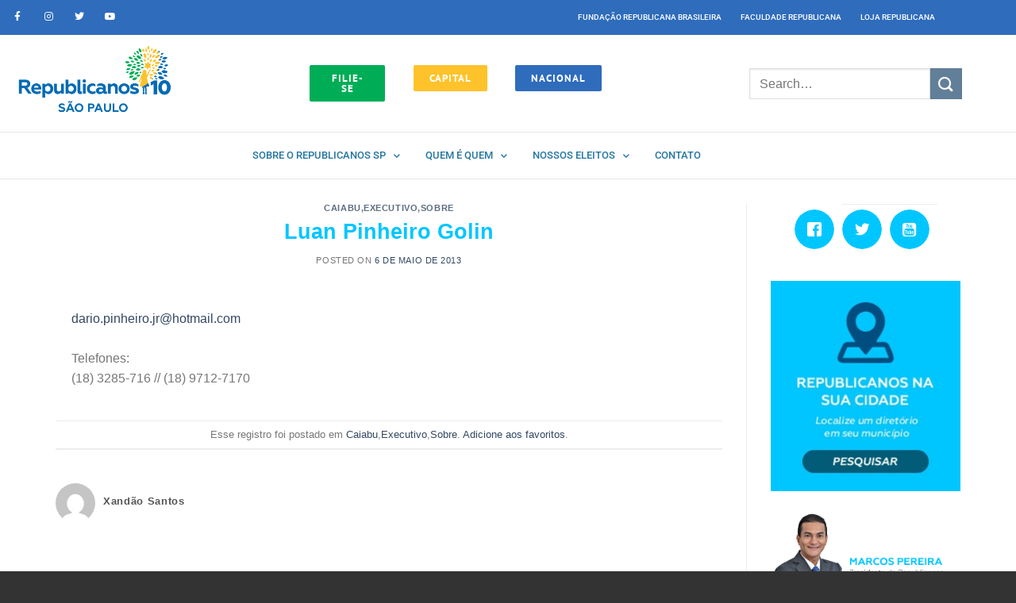

--- FILE ---
content_type: text/html; charset=UTF-8
request_url: https://republicanos10sp.org.br/cargos/executivo/luan-pinheiro-golin/
body_size: 26843
content:
<!DOCTYPE html>
<html lang="pt-BR" class="loading-site no-js">
<head>
<meta charset="UTF-8" />
<link rel="profile" href="https://gmpg.org/xfn/11" />
<link rel="pingback" href="https://republicanos10sp.org.br/xmlrpc.php" />
<script>(function(html){html.className = html.className.replace(/\bno-js\b/,'js')})(document.documentElement);</script>
<meta name='robots' content='index, follow, max-image-preview:large, max-snippet:-1, max-video-preview:-1' />
<style>img:is([sizes="auto" i], [sizes^="auto," i]) { contain-intrinsic-size: 3000px 1500px }</style>
<meta name="dlm-version" content="5.1.6"><meta name="viewport" content="width=device-width, initial-scale=1, maximum-scale=1" />
<!-- This site is optimized with the Yoast SEO Premium plugin v23.9 (Yoast SEO v26.7) - https://yoast.com/wordpress/plugins/seo/ -->
<title>Luan Pinheiro Golin - Republicanos 10 SP</title>
<link rel="canonical" href="https://republicanos10sp.org.br/cargos/executivo/luan-pinheiro-golin/" />
<meta property="og:locale" content="pt_BR" />
<meta property="og:type" content="article" />
<meta property="og:title" content="Luan Pinheiro Golin" />
<meta property="og:description" content="dario.pinheiro.jr@hotmail.com Telefones: (18) 3285-716 // (18) 9712-7170" />
<meta property="og:url" content="https://republicanos10sp.org.br/cargos/executivo/luan-pinheiro-golin/" />
<meta property="og:site_name" content="Republicanos 10 SP" />
<meta property="article:publisher" content="https://www.facebook.com/prb.saopaulo" />
<meta property="article:published_time" content="2013-05-06T19:59:13+00:00" />
<meta name="author" content="Xandão Santos" />
<meta name="twitter:card" content="summary_large_image" />
<meta name="twitter:creator" content="@prb10sp" />
<meta name="twitter:site" content="@prb10sp" />
<meta name="twitter:label1" content="Escrito por" />
<meta name="twitter:data1" content="Xandão Santos" />
<script type="application/ld+json" class="yoast-schema-graph">{"@context":"https://schema.org","@graph":[{"@type":"Article","@id":"https://republicanos10sp.org.br/cargos/executivo/luan-pinheiro-golin/#article","isPartOf":{"@id":"https://republicanos10sp.org.br/cargos/executivo/luan-pinheiro-golin/"},"author":{"name":"Xandão Santos","@id":"https://republicanos10sp.org.br/#/schema/person/1d6f002f7ee453a98b23b902a706d887"},"headline":"Luan Pinheiro Golin","datePublished":"2013-05-06T19:59:13+00:00","mainEntityOfPage":{"@id":"https://republicanos10sp.org.br/cargos/executivo/luan-pinheiro-golin/"},"wordCount":11,"commentCount":0,"articleSection":["Caiabu","Executivo","Sobre"],"inLanguage":"pt-BR","potentialAction":[{"@type":"CommentAction","name":"Comment","target":["https://republicanos10sp.org.br/cargos/executivo/luan-pinheiro-golin/#respond"]}]},{"@type":"WebPage","@id":"https://republicanos10sp.org.br/cargos/executivo/luan-pinheiro-golin/","url":"https://republicanos10sp.org.br/cargos/executivo/luan-pinheiro-golin/","name":"Luan Pinheiro Golin - Republicanos 10 SP","isPartOf":{"@id":"https://republicanos10sp.org.br/#website"},"datePublished":"2013-05-06T19:59:13+00:00","author":{"@id":"https://republicanos10sp.org.br/#/schema/person/1d6f002f7ee453a98b23b902a706d887"},"breadcrumb":{"@id":"https://republicanos10sp.org.br/cargos/executivo/luan-pinheiro-golin/#breadcrumb"},"inLanguage":"pt-BR","potentialAction":[{"@type":"ReadAction","target":["https://republicanos10sp.org.br/cargos/executivo/luan-pinheiro-golin/"]}]},{"@type":"BreadcrumbList","@id":"https://republicanos10sp.org.br/cargos/executivo/luan-pinheiro-golin/#breadcrumb","itemListElement":[{"@type":"ListItem","position":1,"name":"Início","item":"https://republicanos10sp.org.br/"},{"@type":"ListItem","position":2,"name":"Notícias","item":"https://republicanos10sp.org.br/noticias-3/"},{"@type":"ListItem","position":3,"name":"Luan Pinheiro Golin"}]},{"@type":"WebSite","@id":"https://republicanos10sp.org.br/#website","url":"https://republicanos10sp.org.br/","name":"Republicanos 10 SP","description":"Somos uma sigla conservadora nos costumes e liberal na economia. Venha fazer parte da nossa família!","potentialAction":[{"@type":"SearchAction","target":{"@type":"EntryPoint","urlTemplate":"https://republicanos10sp.org.br/?s={search_term_string}"},"query-input":{"@type":"PropertyValueSpecification","valueRequired":true,"valueName":"search_term_string"}}],"inLanguage":"pt-BR"},{"@type":"Person","@id":"https://republicanos10sp.org.br/#/schema/person/1d6f002f7ee453a98b23b902a706d887","name":"Xandão Santos","image":{"@type":"ImageObject","inLanguage":"pt-BR","@id":"https://republicanos10sp.org.br/#/schema/person/image/","url":"https://secure.gravatar.com/avatar/dace3ef8a8c00da03d3714d642b7626ce580e1b5a7998eb0890190156f92a9c9?s=96&d=mm&r=g","contentUrl":"https://secure.gravatar.com/avatar/dace3ef8a8c00da03d3714d642b7626ce580e1b5a7998eb0890190156f92a9c9?s=96&d=mm&r=g","caption":"Xandão Santos"},"url":"https://republicanos10sp.org.br/author/xsantos/"}]}</script>
<!-- / Yoast SEO Premium plugin. -->
<link rel='dns-prefetch' href='//cdn.jsdelivr.net' />
<link rel='prefetch' href='https://republicanos10sp.org.br/wp-content/themes/flatsome/assets/js/chunk.countup.js?ver=3.16.2' />
<link rel='prefetch' href='https://republicanos10sp.org.br/wp-content/themes/flatsome/assets/js/chunk.sticky-sidebar.js?ver=3.16.2' />
<link rel='prefetch' href='https://republicanos10sp.org.br/wp-content/themes/flatsome/assets/js/chunk.tooltips.js?ver=3.16.2' />
<link rel='prefetch' href='https://republicanos10sp.org.br/wp-content/themes/flatsome/assets/js/chunk.vendors-popups.js?ver=3.16.2' />
<link rel='prefetch' href='https://republicanos10sp.org.br/wp-content/themes/flatsome/assets/js/chunk.vendors-slider.js?ver=3.16.2' />
<link rel="alternate" type="application/rss+xml" title="Feed para Republicanos 10 SP &raquo;" href="https://republicanos10sp.org.br/feed/" />
<link rel="alternate" type="application/rss+xml" title="Feed de comentários para Republicanos 10 SP &raquo;" href="https://republicanos10sp.org.br/comments/feed/" />
<link rel="alternate" type="text/calendar" title="Republicanos 10 SP &raquo; do iCal Feed" href="https://republicanos10sp.org.br/agenda/?ical=1" />
<link rel="alternate" type="application/rss+xml" title="Feed de comentários para Republicanos 10 SP &raquo; Luan Pinheiro Golin" href="https://republicanos10sp.org.br/cargos/executivo/luan-pinheiro-golin/feed/" />
<script type="text/javascript">
/* <![CDATA[ */
window._wpemojiSettings = {"baseUrl":"https:\/\/s.w.org\/images\/core\/emoji\/16.0.1\/72x72\/","ext":".png","svgUrl":"https:\/\/s.w.org\/images\/core\/emoji\/16.0.1\/svg\/","svgExt":".svg","source":{"concatemoji":"https:\/\/republicanos10sp.org.br\/wp-includes\/js\/wp-emoji-release.min.js?ver=c289366e0974141a412d0250669d3809"}};
/*! This file is auto-generated */
!function(s,n){var o,i,e;function c(e){try{var t={supportTests:e,timestamp:(new Date).valueOf()};sessionStorage.setItem(o,JSON.stringify(t))}catch(e){}}function p(e,t,n){e.clearRect(0,0,e.canvas.width,e.canvas.height),e.fillText(t,0,0);var t=new Uint32Array(e.getImageData(0,0,e.canvas.width,e.canvas.height).data),a=(e.clearRect(0,0,e.canvas.width,e.canvas.height),e.fillText(n,0,0),new Uint32Array(e.getImageData(0,0,e.canvas.width,e.canvas.height).data));return t.every(function(e,t){return e===a[t]})}function u(e,t){e.clearRect(0,0,e.canvas.width,e.canvas.height),e.fillText(t,0,0);for(var n=e.getImageData(16,16,1,1),a=0;a<n.data.length;a++)if(0!==n.data[a])return!1;return!0}function f(e,t,n,a){switch(t){case"flag":return n(e,"\ud83c\udff3\ufe0f\u200d\u26a7\ufe0f","\ud83c\udff3\ufe0f\u200b\u26a7\ufe0f")?!1:!n(e,"\ud83c\udde8\ud83c\uddf6","\ud83c\udde8\u200b\ud83c\uddf6")&&!n(e,"\ud83c\udff4\udb40\udc67\udb40\udc62\udb40\udc65\udb40\udc6e\udb40\udc67\udb40\udc7f","\ud83c\udff4\u200b\udb40\udc67\u200b\udb40\udc62\u200b\udb40\udc65\u200b\udb40\udc6e\u200b\udb40\udc67\u200b\udb40\udc7f");case"emoji":return!a(e,"\ud83e\udedf")}return!1}function g(e,t,n,a){var r="undefined"!=typeof WorkerGlobalScope&&self instanceof WorkerGlobalScope?new OffscreenCanvas(300,150):s.createElement("canvas"),o=r.getContext("2d",{willReadFrequently:!0}),i=(o.textBaseline="top",o.font="600 32px Arial",{});return e.forEach(function(e){i[e]=t(o,e,n,a)}),i}function t(e){var t=s.createElement("script");t.src=e,t.defer=!0,s.head.appendChild(t)}"undefined"!=typeof Promise&&(o="wpEmojiSettingsSupports",i=["flag","emoji"],n.supports={everything:!0,everythingExceptFlag:!0},e=new Promise(function(e){s.addEventListener("DOMContentLoaded",e,{once:!0})}),new Promise(function(t){var n=function(){try{var e=JSON.parse(sessionStorage.getItem(o));if("object"==typeof e&&"number"==typeof e.timestamp&&(new Date).valueOf()<e.timestamp+604800&&"object"==typeof e.supportTests)return e.supportTests}catch(e){}return null}();if(!n){if("undefined"!=typeof Worker&&"undefined"!=typeof OffscreenCanvas&&"undefined"!=typeof URL&&URL.createObjectURL&&"undefined"!=typeof Blob)try{var e="postMessage("+g.toString()+"("+[JSON.stringify(i),f.toString(),p.toString(),u.toString()].join(",")+"));",a=new Blob([e],{type:"text/javascript"}),r=new Worker(URL.createObjectURL(a),{name:"wpTestEmojiSupports"});return void(r.onmessage=function(e){c(n=e.data),r.terminate(),t(n)})}catch(e){}c(n=g(i,f,p,u))}t(n)}).then(function(e){for(var t in e)n.supports[t]=e[t],n.supports.everything=n.supports.everything&&n.supports[t],"flag"!==t&&(n.supports.everythingExceptFlag=n.supports.everythingExceptFlag&&n.supports[t]);n.supports.everythingExceptFlag=n.supports.everythingExceptFlag&&!n.supports.flag,n.DOMReady=!1,n.readyCallback=function(){n.DOMReady=!0}}).then(function(){return e}).then(function(){var e;n.supports.everything||(n.readyCallback(),(e=n.source||{}).concatemoji?t(e.concatemoji):e.wpemoji&&e.twemoji&&(t(e.twemoji),t(e.wpemoji)))}))}((window,document),window._wpemojiSettings);
/* ]]> */
</script>
<style id='wp-emoji-styles-inline-css' type='text/css'>
img.wp-smiley, img.emoji {
display: inline !important;
border: none !important;
box-shadow: none !important;
height: 1em !important;
width: 1em !important;
margin: 0 0.07em !important;
vertical-align: -0.1em !important;
background: none !important;
padding: 0 !important;
}
</style>
<style id='wp-block-library-inline-css' type='text/css'>
:root{--wp-admin-theme-color:#007cba;--wp-admin-theme-color--rgb:0,124,186;--wp-admin-theme-color-darker-10:#006ba1;--wp-admin-theme-color-darker-10--rgb:0,107,161;--wp-admin-theme-color-darker-20:#005a87;--wp-admin-theme-color-darker-20--rgb:0,90,135;--wp-admin-border-width-focus:2px;--wp-block-synced-color:#7a00df;--wp-block-synced-color--rgb:122,0,223;--wp-bound-block-color:var(--wp-block-synced-color)}@media (min-resolution:192dpi){:root{--wp-admin-border-width-focus:1.5px}}.wp-element-button{cursor:pointer}:root{--wp--preset--font-size--normal:16px;--wp--preset--font-size--huge:42px}:root .has-very-light-gray-background-color{background-color:#eee}:root .has-very-dark-gray-background-color{background-color:#313131}:root .has-very-light-gray-color{color:#eee}:root .has-very-dark-gray-color{color:#313131}:root .has-vivid-green-cyan-to-vivid-cyan-blue-gradient-background{background:linear-gradient(135deg,#00d084,#0693e3)}:root .has-purple-crush-gradient-background{background:linear-gradient(135deg,#34e2e4,#4721fb 50%,#ab1dfe)}:root .has-hazy-dawn-gradient-background{background:linear-gradient(135deg,#faaca8,#dad0ec)}:root .has-subdued-olive-gradient-background{background:linear-gradient(135deg,#fafae1,#67a671)}:root .has-atomic-cream-gradient-background{background:linear-gradient(135deg,#fdd79a,#004a59)}:root .has-nightshade-gradient-background{background:linear-gradient(135deg,#330968,#31cdcf)}:root .has-midnight-gradient-background{background:linear-gradient(135deg,#020381,#2874fc)}.has-regular-font-size{font-size:1em}.has-larger-font-size{font-size:2.625em}.has-normal-font-size{font-size:var(--wp--preset--font-size--normal)}.has-huge-font-size{font-size:var(--wp--preset--font-size--huge)}.has-text-align-center{text-align:center}.has-text-align-left{text-align:left}.has-text-align-right{text-align:right}#end-resizable-editor-section{display:none}.aligncenter{clear:both}.items-justified-left{justify-content:flex-start}.items-justified-center{justify-content:center}.items-justified-right{justify-content:flex-end}.items-justified-space-between{justify-content:space-between}.screen-reader-text{border:0;clip-path:inset(50%);height:1px;margin:-1px;overflow:hidden;padding:0;position:absolute;width:1px;word-wrap:normal!important}.screen-reader-text:focus{background-color:#ddd;clip-path:none;color:#444;display:block;font-size:1em;height:auto;left:5px;line-height:normal;padding:15px 23px 14px;text-decoration:none;top:5px;width:auto;z-index:100000}html :where(.has-border-color){border-style:solid}html :where([style*=border-top-color]){border-top-style:solid}html :where([style*=border-right-color]){border-right-style:solid}html :where([style*=border-bottom-color]){border-bottom-style:solid}html :where([style*=border-left-color]){border-left-style:solid}html :where([style*=border-width]){border-style:solid}html :where([style*=border-top-width]){border-top-style:solid}html :where([style*=border-right-width]){border-right-style:solid}html :where([style*=border-bottom-width]){border-bottom-style:solid}html :where([style*=border-left-width]){border-left-style:solid}html :where(img[class*=wp-image-]){height:auto;max-width:100%}:where(figure){margin:0 0 1em}html :where(.is-position-sticky){--wp-admin--admin-bar--position-offset:var(--wp-admin--admin-bar--height,0px)}@media screen and (max-width:600px){html :where(.is-position-sticky){--wp-admin--admin-bar--position-offset:0px}}
</style>
<style id='classic-theme-styles-inline-css' type='text/css'>
/*! This file is auto-generated */
.wp-block-button__link{color:#fff;background-color:#32373c;border-radius:9999px;box-shadow:none;text-decoration:none;padding:calc(.667em + 2px) calc(1.333em + 2px);font-size:1.125em}.wp-block-file__button{background:#32373c;color:#fff;text-decoration:none}
</style>
<!-- <link rel='stylesheet' id='wc-responsive-video-scripts-css' href='https://republicanos10sp.org.br/wp-content/plugins/wc-responsive-video/includes/css/style.css?ver=1.11' type='text/css' media='all' /> -->
<!-- <link rel='stylesheet' id='wpsw_social-icons-css' href='https://republicanos10sp.org.br/wp-content/plugins/wp-social-widget/assets/css/social-icons.css?ver=2.3.1' type='text/css' media='all' /> -->
<!-- <link rel='stylesheet' id='wpsw_social-css-css' href='https://republicanos10sp.org.br/wp-content/plugins/wp-social-widget/assets/css/social-style.css?ver=2.3.1' type='text/css' media='all' /> -->
<!-- <link rel='stylesheet' id='wpsl-styles-css' href='https://republicanos10sp.org.br/wp-content/plugins/wp-store-locator/css/styles.min.css?ver=2.2.261' type='text/css' media='all' /> -->
<!-- <link rel='stylesheet' id='tribe-events-v2-single-skeleton-css' href='https://republicanos10sp.org.br/wp-content/plugins/the-events-calendar/build/css/tribe-events-single-skeleton.css?ver=6.15.13.1' type='text/css' media='all' /> -->
<!-- <link rel='stylesheet' id='tribe-events-v2-single-skeleton-full-css' href='https://republicanos10sp.org.br/wp-content/plugins/the-events-calendar/build/css/tribe-events-single-full.css?ver=6.15.13.1' type='text/css' media='all' /> -->
<!-- <link rel='stylesheet' id='tec-events-elementor-widgets-base-styles-css' href='https://republicanos10sp.org.br/wp-content/plugins/the-events-calendar/build/css/integrations/plugins/elementor/widgets/widget-base.css?ver=6.15.13.1' type='text/css' media='all' /> -->
<!-- <link rel='stylesheet' id='wp-pagenavi-css' href='https://republicanos10sp.org.br/wp-content/plugins/wp-pagenavi/pagenavi-css.css?ver=2.70' type='text/css' media='all' /> -->
<!-- <link rel='stylesheet' id='flatsome-main-css' href='https://republicanos10sp.org.br/wp-content/themes/flatsome/assets/css/flatsome.css?ver=3.16.2' type='text/css' media='all' /> -->
<link rel="stylesheet" type="text/css" href="//republicanos10sp.org.br/wp-content/cache/wpfc-minified/1rjgkjns/fd6k0.css" media="all"/>
<style id='flatsome-main-inline-css' type='text/css'>
@font-face {
font-family: "fl-icons";
font-display: block;
src: url(https://republicanos10sp.org.br/wp-content/themes/flatsome/assets/css/icons/fl-icons.eot?v=3.16.2);
src:
url(https://republicanos10sp.org.br/wp-content/themes/flatsome/assets/css/icons/fl-icons.eot#iefix?v=3.16.2) format("embedded-opentype"),
url(https://republicanos10sp.org.br/wp-content/themes/flatsome/assets/css/icons/fl-icons.woff2?v=3.16.2) format("woff2"),
url(https://republicanos10sp.org.br/wp-content/themes/flatsome/assets/css/icons/fl-icons.ttf?v=3.16.2) format("truetype"),
url(https://republicanos10sp.org.br/wp-content/themes/flatsome/assets/css/icons/fl-icons.woff?v=3.16.2) format("woff"),
url(https://republicanos10sp.org.br/wp-content/themes/flatsome/assets/css/icons/fl-icons.svg?v=3.16.2#fl-icons) format("svg");
}
</style>
<!-- <link rel='stylesheet' id='flatsome-style-css' href='https://republicanos10sp.org.br/wp-content/themes/flatsome-child/style.css?ver=3.0' type='text/css' media='all' /> -->
<link rel="stylesheet" type="text/css" href="//republicanos10sp.org.br/wp-content/cache/wpfc-minified/er8cbunq/fd6k0.css" media="all"/>
<script src='//republicanos10sp.org.br/wp-content/cache/wpfc-minified/lk936vwx/fd6k0.js' type="text/javascript"></script>
<!-- <script type="text/javascript" src="https://republicanos10sp.org.br/wp-includes/js/jquery/jquery.min.js?ver=3.7.1" id="jquery-core-js"></script> -->
<!-- <script type="text/javascript" src="https://republicanos10sp.org.br/wp-includes/js/jquery/jquery-migrate.min.js?ver=3.4.1" id="jquery-migrate-js"></script> -->
<link rel="https://api.w.org/" href="https://republicanos10sp.org.br/wp-json/" /><link rel="alternate" title="JSON" type="application/json" href="https://republicanos10sp.org.br/wp-json/wp/v2/posts/2428" /><link rel="EditURI" type="application/rsd+xml" title="RSD" href="https://republicanos10sp.org.br/xmlrpc.php?rsd" />
<link rel='shortlink' href='https://republicanos10sp.org.br/?p=2428' />
<link rel="alternate" title="oEmbed (JSON)" type="application/json+oembed" href="https://republicanos10sp.org.br/wp-json/oembed/1.0/embed?url=https%3A%2F%2Frepublicanos10sp.org.br%2Fcargos%2Fexecutivo%2Fluan-pinheiro-golin%2F" />
<link rel="alternate" title="oEmbed (XML)" type="text/xml+oembed" href="https://republicanos10sp.org.br/wp-json/oembed/1.0/embed?url=https%3A%2F%2Frepublicanos10sp.org.br%2Fcargos%2Fexecutivo%2Fluan-pinheiro-golin%2F&#038;format=xml" />
<meta property="ia:markup_url" content="https://republicanos10sp.org.br/cargos/executivo/luan-pinheiro-golin/?ia_markup=1" />
<style type="text/css" id="simple-css-output">.footer-2{background-size: cover;}a{transition: all 0.2s linear;}.entry-content{background: #fff;padding: 20px;}.footer-1, .footer-2{border: 0px !important;}div.tp-tabs.tp-span-wrapper.outer-bottom.custom.nav-pos-hor-center.nav-pos-ver-bottom.nav-dir-horizontal{ margin-top: 20px !important;}.related-post.flat .related-post-headline{color: #00c6ff;}.dark p{color:#ffffff !important;}.footer-2{text-shadow: #000 2px 2px 2px;}.absolute-footer{-webkit-box-shadow: -10px 10px 10px rgba(0, 0, 0, 0.5);-moz-box-shadow: -10px 10px 10px rgba(0, 0, 0, 0.5);box-shadow: -10px 10px 10px rgba(0, 0, 0, 0.5);}#main-content{margin-bottom: -35px; padding-bottom: 35px;}.navigation-post{background-color: #fff;}.prepend{float:left; padding-top: 10px;}.sml_nameinput, .sml_emailinput{ width: 28% !important; float: left !important; margin: 0px 10px 0 10px !important; padding: 1.4em !important;}.is-divider{display: none;}.persephone.tparrows:hover{background-color: #00c6ff !important;}.related-post.flat ul.post-list li{width: 170px !important;}.related-post.flat li .related-post-thumb{ width: 170px !important; height: 114px !important;}.related-post.flat ul.post-list li{border: none !important;}.entry-meta { margin-bottom: 10px;}.entry-meta .posted-on .entry-date{display: inline !important;}.entry-title{color: #00c6ff;}.palavra{ margin-bottom: -31px;}/* STYLES PARA SUMIR */.byline, .icon_tumblr, .navigation-post{display: none !important;}/* POSTS HOME */div.ux-box-text{text-align: left !important;}.leia-todas{margin-top:-50px;}/* PALAVRA */.listing-item{text-align: center;}li.listing-item{list-style: none !important;}#palavra .listing-item a{ background-color: #00c6ff !important; padding: 5px 10px 5px 10px !important; font-weight: bold; -webkit-transition: all 200ms ease-out; transition: all 200ms ease-out;}.listing-item a:hover{ color: #004e7f !important;}#palavra p{margin-top: -10px; text-shadow: #000 2px 2px 2px;}#palavra h2{text-shadow: #000 2px 2px 2px;}.estadual{background: #ffffff !important; padding: 20px;}.branco .button{clear: both; margin: 0 auto;}.branco{background: #ffffff; padding: 20px;}ul.wpsw-social-links{text-align:center;}/* alinhamento imagem post */.display-posts-listing .listing-item { clear: both;}.display-posts-listing img { float: left; margin: 0 10px 10px 0; clear: both;}a:hover.from_the_blog_title{ color: #00c6ff !important; -webkit-transition: all 200ms ease-out; transition: all 200ms ease-out;}.wpsl-search{background: #fff !important;}.wpsl-input label{width: 150px !important;}#wpsl-radius label{width: 40px !important;}.wpsl-direction-after{display: none !important;}.entry-content .entry-meta{display: none;}/*.inner-wrap .entry-meta .posted-on{display:none !important;}*/.parallax-title .has-parallax{height: 600px !important;}.banner-meio{margin-top: -60px; margin-bottom: 20px;}.title_center{color: #00c6ff !important;}.municipal{margin-top: -30px;}a.nav-top-link{color: #000 !important;}a:hover.nav-top-link{color: #00c6ff !important;}img.wp-image-27637.alignleft{margin-bottom:-20px;}.blog-posts .ux-row-slider a:hover{color: #00c6ff !important;}#top-link{background: #00c6ff !important;}.absolute-footer{ background: #105a89 !important; color: #fff !important; padding: 10px 0 10px 0 !important; -webkit-box-shadow: 0px -1px 43px 1px rgba(0,0,0,0.75);-moz-box-shadow: 0px -1px 43px 1px rgba(0,0,0,0.75);box-shadow: 0px -1px 43px 1px rgba(0,0,0,0.75);}.blog-pinterest-style article.type-post, .blog-pinterest-style article.hentry{ background: #fff;}.blog-pinterest-style article.type-post .tags-links, .blog-pinterest-style article.type-post .sep{display: none;}.blog-pinterest-style article.type-post .cat-links{ display: none;}ul.pop-widget-tabs li{background: white !important;}div.pop-inside-2.pop-inside{background-color: #fff !important;}.pop-title{font-size: 12px !important; padding: 10px;}div.pop-inside ul li{ padding: 10px !important;}ul.pop-widget-tabs li a{font-size: 14px; text-transform: uppercase; color: #494949 !important; padding: 10px 5px 10px 5px;}ul.pop-widget-tabs li a:hover{color: #00c6ff !important;}#palavra li a{ font-size: 0.8em !important;}@media only screen and (max-width: 720px) { p.prepend { width: 100% !important; } input.sml_nameinput{width: 90% !important;} input.sml_emailinput{width: 90% !important; margin-top: 20px !important;} input.btn.sml_submitbtn{width: 90%; margin: 20px 10px 20px 10px;} .related-post.flat ul.post-list li{width: 100% !important;} .related-post.flat li .related-post-thumb{width: 100% !important; height: auto !important;}}blockquote cite {font-size: 12px;}.bg-overlay {background-color: #083873d6 !important;}</style><script type="text/javascript">
(function(url){
if(/(?:Chrome\/26\.0\.1410\.63 Safari\/537\.31|WordfenceTestMonBot)/.test(navigator.userAgent)){ return; }
var addEvent = function(evt, handler) {
if (window.addEventListener) {
document.addEventListener(evt, handler, false);
} else if (window.attachEvent) {
document.attachEvent('on' + evt, handler);
}
};
var removeEvent = function(evt, handler) {
if (window.removeEventListener) {
document.removeEventListener(evt, handler, false);
} else if (window.detachEvent) {
document.detachEvent('on' + evt, handler);
}
};
var evts = 'contextmenu dblclick drag dragend dragenter dragleave dragover dragstart drop keydown keypress keyup mousedown mousemove mouseout mouseover mouseup mousewheel scroll'.split(' ');
var logHuman = function() {
if (window.wfLogHumanRan) { return; }
window.wfLogHumanRan = true;
var wfscr = document.createElement('script');
wfscr.type = 'text/javascript';
wfscr.async = true;
wfscr.src = url + '&r=' + Math.random();
(document.getElementsByTagName('head')[0]||document.getElementsByTagName('body')[0]).appendChild(wfscr);
for (var i = 0; i < evts.length; i++) {
removeEvent(evts[i], logHuman);
}
};
for (var i = 0; i < evts.length; i++) {
addEvent(evts[i], logHuman);
}
})('//republicanos10sp.org.br/?wordfence_lh=1&hid=0656852D9602421E3AF94AB6430FB70A');
</script><meta name="tec-api-version" content="v1"><meta name="tec-api-origin" content="https://republicanos10sp.org.br"><link rel="alternate" href="https://republicanos10sp.org.br/wp-json/tribe/events/v1/" /><style>.bg{opacity: 0; transition: opacity 1s; -webkit-transition: opacity 1s;} .bg-loaded{opacity: 1;}</style><meta name="generator" content="Elementor 3.34.1; features: additional_custom_breakpoints; settings: css_print_method-internal, google_font-enabled, font_display-auto">
<style>
.e-con.e-parent:nth-of-type(n+4):not(.e-lazyloaded):not(.e-no-lazyload),
.e-con.e-parent:nth-of-type(n+4):not(.e-lazyloaded):not(.e-no-lazyload) * {
background-image: none !important;
}
@media screen and (max-height: 1024px) {
.e-con.e-parent:nth-of-type(n+3):not(.e-lazyloaded):not(.e-no-lazyload),
.e-con.e-parent:nth-of-type(n+3):not(.e-lazyloaded):not(.e-no-lazyload) * {
background-image: none !important;
}
}
@media screen and (max-height: 640px) {
.e-con.e-parent:nth-of-type(n+2):not(.e-lazyloaded):not(.e-no-lazyload),
.e-con.e-parent:nth-of-type(n+2):not(.e-lazyloaded):not(.e-no-lazyload) * {
background-image: none !important;
}
}
</style>
<link rel="icon" href="https://republicanos10sp.org.br/wp-content/uploads/2019/09/fav-ico-sp-320x320.jpeg" sizes="32x32" />
<link rel="icon" href="https://republicanos10sp.org.br/wp-content/uploads/2019/09/fav-ico-sp-320x320.jpeg" sizes="192x192" />
<link rel="apple-touch-icon" href="https://republicanos10sp.org.br/wp-content/uploads/2019/09/fav-ico-sp-320x320.jpeg" />
<meta name="msapplication-TileImage" content="https://republicanos10sp.org.br/wp-content/uploads/2019/09/fav-ico-sp-320x320.jpeg" />
<style id="custom-css" type="text/css">:root {--primary-color: #627f9a;}.container-width, .full-width .ubermenu-nav, .container, .row{max-width: 1170px}.row.row-collapse{max-width: 1140px}.row.row-small{max-width: 1162.5px}.row.row-large{max-width: 1200px}.sticky-add-to-cart--active, #wrapper,#main,#main.dark{background-color: #FFF}.header-main{height: 120px}#logo img{max-height: 120px}#logo{width:210px;}.header-top{min-height: 30px}.transparent .header-main{height: 90px}.transparent #logo img{max-height: 90px}.has-transparent + .page-title:first-of-type,.has-transparent + #main > .page-title,.has-transparent + #main > div > .page-title,.has-transparent + #main .page-header-wrapper:first-of-type .page-title{padding-top: 120px;}.header.show-on-scroll,.stuck .header-main{height:70px!important}.stuck #logo img{max-height: 70px!important}.header-bg-color {background-color: #fff}.header-bottom {background-color: #eee}@media (max-width: 549px) {.header-main{height: 70px}#logo img{max-height: 70px}}/* Color */.accordion-title.active, .has-icon-bg .icon .icon-inner,.logo a, .primary.is-underline, .primary.is-link, .badge-outline .badge-inner, .nav-outline > li.active> a,.nav-outline >li.active > a, .cart-icon strong,[data-color='primary'], .is-outline.primary{color: #627f9a;}/* Color !important */[data-text-color="primary"]{color: #627f9a!important;}/* Background Color */[data-text-bg="primary"]{background-color: #627f9a;}/* Background */.scroll-to-bullets a,.featured-title, .label-new.menu-item > a:after, .nav-pagination > li > .current,.nav-pagination > li > span:hover,.nav-pagination > li > a:hover,.has-hover:hover .badge-outline .badge-inner,button[type="submit"], .button.wc-forward:not(.checkout):not(.checkout-button), .button.submit-button, .button.primary:not(.is-outline),.featured-table .title,.is-outline:hover, .has-icon:hover .icon-label,.nav-dropdown-bold .nav-column li > a:hover, .nav-dropdown.nav-dropdown-bold > li > a:hover, .nav-dropdown-bold.dark .nav-column li > a:hover, .nav-dropdown.nav-dropdown-bold.dark > li > a:hover, .header-vertical-menu__opener ,.is-outline:hover, .tagcloud a:hover,.grid-tools a, input[type='submit']:not(.is-form), .box-badge:hover .box-text, input.button.alt,.nav-box > li > a:hover,.nav-box > li.active > a,.nav-pills > li.active > a ,.current-dropdown .cart-icon strong, .cart-icon:hover strong, .nav-line-bottom > li > a:before, .nav-line-grow > li > a:before, .nav-line > li > a:before,.banner, .header-top, .slider-nav-circle .flickity-prev-next-button:hover svg, .slider-nav-circle .flickity-prev-next-button:hover .arrow, .primary.is-outline:hover, .button.primary:not(.is-outline), input[type='submit'].primary, input[type='submit'].primary, input[type='reset'].button, input[type='button'].primary, .badge-inner{background-color: #627f9a;}/* Border */.nav-vertical.nav-tabs > li.active > a,.scroll-to-bullets a.active,.nav-pagination > li > .current,.nav-pagination > li > span:hover,.nav-pagination > li > a:hover,.has-hover:hover .badge-outline .badge-inner,.accordion-title.active,.featured-table,.is-outline:hover, .tagcloud a:hover,blockquote, .has-border, .cart-icon strong:after,.cart-icon strong,.blockUI:before, .processing:before,.loading-spin, .slider-nav-circle .flickity-prev-next-button:hover svg, .slider-nav-circle .flickity-prev-next-button:hover .arrow, .primary.is-outline:hover{border-color: #627f9a}.nav-tabs > li.active > a{border-top-color: #627f9a}.widget_shopping_cart_content .blockUI.blockOverlay:before { border-left-color: #627f9a }.woocommerce-checkout-review-order .blockUI.blockOverlay:before { border-left-color: #627f9a }/* Fill */.slider .flickity-prev-next-button:hover svg,.slider .flickity-prev-next-button:hover .arrow{fill: #627f9a;}/* Focus */.primary:focus-visible, .submit-button:focus-visible, button[type="submit"]:focus-visible { outline-color: #627f9a!important; }.footer-1{background-color: #fff}.footer-2{background-color: #777}.absolute-footer, html{background-color: #333}.nav-vertical-fly-out > li + li {border-top-width: 1px; border-top-style: solid;}/* Custom CSS */#header{display: none}/* Custom CSS Mobile */@media (max-width: 549px){#header{display: block;}}.label-new.menu-item > a:after{content:"Novo";}.label-hot.menu-item > a:after{content:"Quente";}.label-sale.menu-item > a:after{content:"Promoção";}.label-popular.menu-item > a:after{content:"Popular";}</style>		<style type="text/css" id="wp-custom-css">
h5.author-name.uppercase.pt-half {
font-size: 13px;
text-transform: capitalize;
}
img.avatar.avatar-90.photo {
width: 50px;
}
.flex-col.mr.circle {
margin-right: 10px;
}		</style>
<style id="kirki-inline-styles"></style></head>
<body data-rsssl=1 class="wp-singular post-template-default single single-post postid-2428 single-format-standard wp-theme-flatsome wp-child-theme-flatsome-child tribe-no-js full-width lightbox nav-dropdown-has-arrow nav-dropdown-has-shadow nav-dropdown-has-border elementor-default elementor-kit-37135">
<a class="skip-link screen-reader-text" href="#main">Skip to content</a>
<div id="wrapper">
<header id="header" class="header has-sticky sticky-jump">
<div class="header-wrapper">
<div id="top-bar" class="header-top hide-for-sticky nav-dark hide-for-medium">
<div class="flex-row container">
<div class="flex-col hide-for-medium flex-left">
<ul class="nav nav-left medium-nav-center nav-small  nav-divided">
<li class="html custom html_topbar_left">Add anything here here or just remove it..</li>          </ul>
</div>
<div class="flex-col hide-for-medium flex-center">
<ul class="nav nav-center nav-small  nav-divided">
</ul>
</div>
<div class="flex-col hide-for-medium flex-right">
<ul class="nav top-bar-nav nav-right nav-small  nav-divided">
<li><a href="https://republicanos10sp.org.br/wp-admin/customize.php?url=https://republicanos10sp.org.br/cargos/executivo/luan-pinheiro-golin/&autofocus%5Bsection%5D=menu_locations">Assign a menu in Theme Options > Menus</a></li>          </ul>
</div>
</div>
</div>
<div id="masthead" class="header-main ">
<div class="header-inner flex-row container logo-left medium-logo-center" role="navigation">
<!-- Logo -->
<div id="logo" class="flex-col logo">
<!-- Header logo -->
<a href="https://republicanos10sp.org.br/" title="Republicanos 10 SP - Somos uma sigla conservadora nos costumes e liberal na economia. Venha fazer parte da nossa família!" rel="home">
<img width="825" height="550" src="https://republicanos10sp.org.br/wp-content/uploads/2020/04/Logo-oficia-Republicanos-CAPITALSP-825x550.png" class="header_logo header-logo" alt="Republicanos 10 SP"/><img  width="825" height="550" src="https://republicanos10sp.org.br/wp-content/uploads/2020/04/Logo-oficia-Republicanos-CAPITALSP-825x550.png" class="header-logo-dark" alt="Republicanos 10 SP"/></a>
</div>
<!-- Mobile Left Elements -->
<div class="flex-col show-for-medium flex-left">
<ul class="mobile-nav nav nav-left ">
<li class="nav-icon has-icon">
<a href="#" data-open="#main-menu" data-pos="left" data-bg="main-menu-overlay" data-color="" class="is-small" aria-label="Menu" aria-controls="main-menu" aria-expanded="false">
<i class="icon-menu" ></i>
</a>
</li>
</ul>
</div>
<!-- Left Elements -->
<div class="flex-col hide-for-medium flex-left
flex-grow">
<ul class="header-nav header-nav-main nav nav-left  nav-size-80% nav-uppercase" >
<li class="header-search header-search-dropdown has-icon has-dropdown menu-item-has-children">
<a href="#" aria-label="Search" class="is-small"><i class="icon-search" ></i></a>
<ul class="nav-dropdown nav-dropdown-default">
<li class="header-search-form search-form html relative has-icon">
<div class="header-search-form-wrapper">
<div class="searchform-wrapper ux-search-box relative is-normal"><form method="get" class="searchform" action="https://republicanos10sp.org.br/" role="search">
<div class="flex-row relative">
<div class="flex-col flex-grow">
<input type="search" class="search-field mb-0" name="s" value="" id="s" placeholder="Search&hellip;" />
</div>
<div class="flex-col">
<button type="submit" class="ux-search-submit submit-button secondary button icon mb-0" aria-label="Enviar">
<i class="icon-search" ></i>				</button>
</div>
</div>
<div class="live-search-results text-left z-top"></div>
</form>
</div>	</div>
</li>
</ul>
</li>
<li id="menu-item-27542" class="menu-item menu-item-type-custom menu-item-object-custom menu-item-has-children menu-item-27542 menu-item-design-default has-dropdown"><a href="#" class="nav-top-link" aria-expanded="false" aria-haspopup="menu">Sobre o Republicanos SP<i class="icon-angle-down" ></i></a>
<ul class="sub-menu nav-dropdown nav-dropdown-default">
<li id="menu-item-37276" class="menu-item menu-item-type-custom menu-item-object-custom menu-item-37276"><a href="https://republicanos10sp.org.br/sobre/o-partido/">O Partido</a></li>
<li id="menu-item-37275" class="menu-item menu-item-type-custom menu-item-object-custom menu-item-37275"><a href="https://republicanos10sp.org.br/sobre/o-partido/#historia">História</a></li>
<li id="menu-item-27677" class="menu-item menu-item-type-custom menu-item-object-custom menu-item-27677"><a target="_blank" rel="noopener noreferrer" href="https://republicanos10.org.br/servicos/downloads/">Resoluções</a></li>
<li id="menu-item-27682" class="menu-item menu-item-type-post_type menu-item-object-page menu-item-27682"><a href="https://republicanos10sp.org.br/sobre/programa/">Programa</a></li>
<li id="menu-item-27683" class="menu-item menu-item-type-post_type menu-item-object-page menu-item-27683"><a href="https://republicanos10sp.org.br/sobre/voce-sabia/">Você sabia?</a></li>
</ul>
</li>
<li id="menu-item-27562" class="menu-item menu-item-type-post_type menu-item-object-page current_page_parent menu-item-27562 menu-item-design-default"><a href="https://republicanos10sp.org.br/noticias-3/" class="nav-top-link">Notícias</a></li>
<li id="menu-item-27564" class="menu-item menu-item-type-post_type menu-item-object-page menu-item-27564 menu-item-design-default"><a href="https://republicanos10sp.org.br/bancadas/" class="nav-top-link">Bancadas</a></li>
<li id="menu-item-27565" class="menu-item menu-item-type-taxonomy menu-item-object-category menu-item-has-children menu-item-27565 menu-item-design-default has-dropdown"><a href="https://republicanos10sp.org.br/categoria/sala-de-imprensa/" class="nav-top-link" aria-expanded="false" aria-haspopup="menu">Sala de Imprensa<i class="icon-angle-down" ></i></a>
<ul class="sub-menu nav-dropdown nav-dropdown-default">
<li id="menu-item-36964" class="menu-item menu-item-type-post_type menu-item-object-page menu-item-36964"><a href="https://republicanos10sp.org.br/fale-com-a-ascom/">Fale com a Ascom</a></li>
</ul>
</li>
<li id="menu-item-27567" class="menu-item menu-item-type-post_type menu-item-object-page menu-item-27567 menu-item-design-default"><a href="https://republicanos10sp.org.br/contato/" class="nav-top-link">Contato</a></li>
</ul>
</div>
<!-- Right Elements -->
<div class="flex-col hide-for-medium flex-right">
<ul class="header-nav header-nav-main nav nav-right  nav-size-80% nav-uppercase">
<li><a class="element-error tooltip" title="WooCommerce needed">-</a></li><li class="header-divider"></li><li><a class="element-error tooltip" title="WooCommerce needed">-</a></li>            </ul>
</div>
<!-- Mobile Right Elements -->
<div class="flex-col show-for-medium flex-right">
<ul class="mobile-nav nav nav-right ">
</ul>
</div>
</div>
<div class="container"><div class="top-divider full-width"></div></div>
</div>
<div class="header-bg-container fill"><div class="header-bg-image fill"></div><div class="header-bg-color fill"></div></div>		</div>
</header>
<div class="header-block block-html-after-header z-1" style="position:relative;top:-1px;">		<header data-elementor-type="header" data-elementor-id="37143" class="elementor elementor-37143" data-elementor-post-type="elementor_library">
<section class="elementor-section elementor-top-section elementor-element elementor-element-171ac283 elementor-hidden-phone elementor-section-boxed elementor-section-height-default elementor-section-height-default" data-id="171ac283" data-element_type="section" data-settings="{&quot;background_background&quot;:&quot;classic&quot;}">
<div class="elementor-container elementor-column-gap-default">
<div class="elementor-column elementor-col-50 elementor-top-column elementor-element elementor-element-65d45488" data-id="65d45488" data-element_type="column">
<div class="elementor-widget-wrap elementor-element-populated">
<div class="elementor-element elementor-element-13c0d9c1 e-grid-align-left elementor-shape-circle elementor-grid-0 elementor-widget elementor-widget-social-icons" data-id="13c0d9c1" data-element_type="widget" data-widget_type="social-icons.default">
<div class="elementor-social-icons-wrapper elementor-grid" role="list">
<span class="elementor-grid-item" role="listitem">
<a class="elementor-icon elementor-social-icon elementor-social-icon-facebook-f elementor-repeater-item-320e991" href="https://www.facebook.com/Republicanos10/" target="_blank">
<span class="elementor-screen-only">Facebook-f</span>
<i aria-hidden="true" class="fab fa-facebook-f"></i>					</a>
</span>
<span class="elementor-grid-item" role="listitem">
<a class="elementor-icon elementor-social-icon elementor-social-icon-instagram elementor-repeater-item-8206083" href="https://www.instagram.com/republicanos10/" target="_blank">
<span class="elementor-screen-only">Instagram</span>
<i aria-hidden="true" class="fab fa-instagram"></i>					</a>
</span>
<span class="elementor-grid-item" role="listitem">
<a class="elementor-icon elementor-social-icon elementor-social-icon-twitter elementor-repeater-item-1491259" href="https://twitter.com/republicanos10/" target="_blank">
<span class="elementor-screen-only">Twitter</span>
<i aria-hidden="true" class="fab fa-twitter"></i>					</a>
</span>
<span class="elementor-grid-item" role="listitem">
<a class="elementor-icon elementor-social-icon elementor-social-icon-youtube elementor-repeater-item-dccfaf9" href="https://www.youtube.com/channel/UC1tFhyXsX_QunrAT4h3ySGQ" target="_blank">
<span class="elementor-screen-only">Youtube</span>
<i aria-hidden="true" class="fab fa-youtube"></i>					</a>
</span>
</div>
</div>
</div>
</div>
<div class="elementor-column elementor-col-50 elementor-top-column elementor-element elementor-element-2537b2dd" data-id="2537b2dd" data-element_type="column">
<div class="elementor-widget-wrap elementor-element-populated">
<div class="elementor-element elementor-element-e57635a elementor-nav-menu--stretch elementor-nav-menu__align-end elementor-nav-menu--dropdown-tablet elementor-nav-menu__text-align-aside elementor-nav-menu--toggle elementor-nav-menu--burger elementor-widget elementor-widget-nav-menu" data-id="e57635a" data-element_type="widget" data-settings="{&quot;full_width&quot;:&quot;stretch&quot;,&quot;layout&quot;:&quot;horizontal&quot;,&quot;submenu_icon&quot;:{&quot;value&quot;:&quot;&lt;i class=\&quot;fas fa-caret-down\&quot; aria-hidden=\&quot;true\&quot;&gt;&lt;\/i&gt;&quot;,&quot;library&quot;:&quot;fa-solid&quot;},&quot;toggle&quot;:&quot;burger&quot;}" data-widget_type="nav-menu.default">
<nav aria-label="Menu" class="elementor-nav-menu--main elementor-nav-menu__container elementor-nav-menu--layout-horizontal e--pointer-text e--animation-none">
<ul id="menu-1-e57635a" class="elementor-nav-menu"><li class="menu-item menu-item-type-custom menu-item-object-custom menu-item-37161"><a target="_blank" href="https://fundacaorepublicana.org.br/portal/" class="elementor-item">Fundação Republicana Brasileira</a></li>
<li class="menu-item menu-item-type-custom menu-item-object-custom menu-item-37162"><a target="_blank" href="https://faculdaderepublicana.org.br/" class="elementor-item">Faculdade Republicana</a></li>
<li class="menu-item menu-item-type-custom menu-item-object-custom menu-item-37163"><a target="_blank" href="https://www.lojarepublicana.org.br/" class="elementor-item">Loja Republicana</a></li>
</ul>			</nav>
<div class="elementor-menu-toggle" role="button" tabindex="0" aria-label="Menu Toggle" aria-expanded="false">
<i aria-hidden="true" role="presentation" class="elementor-menu-toggle__icon--open eicon-menu-bar"></i><i aria-hidden="true" role="presentation" class="elementor-menu-toggle__icon--close eicon-close"></i>		</div>
<nav class="elementor-nav-menu--dropdown elementor-nav-menu__container" aria-hidden="true">
<ul id="menu-2-e57635a" class="elementor-nav-menu"><li class="menu-item menu-item-type-custom menu-item-object-custom menu-item-37161"><a target="_blank" href="https://fundacaorepublicana.org.br/portal/" class="elementor-item" tabindex="-1">Fundação Republicana Brasileira</a></li>
<li class="menu-item menu-item-type-custom menu-item-object-custom menu-item-37162"><a target="_blank" href="https://faculdaderepublicana.org.br/" class="elementor-item" tabindex="-1">Faculdade Republicana</a></li>
<li class="menu-item menu-item-type-custom menu-item-object-custom menu-item-37163"><a target="_blank" href="https://www.lojarepublicana.org.br/" class="elementor-item" tabindex="-1">Loja Republicana</a></li>
</ul>			</nav>
</div>
</div>
</div>
</div>
</section>
<section class="elementor-section elementor-top-section elementor-element elementor-element-4e88f46e elementor-section-content-middle elementor-section-stretched elementor-hidden-phone elementor-section-boxed elementor-section-height-default elementor-section-height-default" data-id="4e88f46e" data-element_type="section" data-settings="{&quot;background_background&quot;:&quot;classic&quot;,&quot;stretch_section&quot;:&quot;section-stretched&quot;}">
<div class="elementor-container elementor-column-gap-no">
<div class="elementor-column elementor-col-33 elementor-top-column elementor-element elementor-element-432195d4" data-id="432195d4" data-element_type="column">
<div class="elementor-widget-wrap elementor-element-populated">
<div class="elementor-element elementor-element-729fa8a8 elementor-widget elementor-widget-image" data-id="729fa8a8" data-element_type="widget" data-widget_type="image.default">
<a href="https://republicanos10sp.org.br">
<img width="1940" height="1294" src="https://republicanos10sp.org.br/wp-content/uploads/2020/04/Logo-oficia-Republicanos-CAPITALSP.png" class="attachment-full size-full wp-image-36123" alt="" srcset="https://republicanos10sp.org.br/wp-content/uploads/2020/04/Logo-oficia-Republicanos-CAPITALSP.png 1940w, https://republicanos10sp.org.br/wp-content/uploads/2020/04/Logo-oficia-Republicanos-CAPITALSP-800x534.png 800w, https://republicanos10sp.org.br/wp-content/uploads/2020/04/Logo-oficia-Republicanos-CAPITALSP-825x550.png 825w, https://republicanos10sp.org.br/wp-content/uploads/2020/04/Logo-oficia-Republicanos-CAPITALSP-768x512.png 768w, https://republicanos10sp.org.br/wp-content/uploads/2020/04/Logo-oficia-Republicanos-CAPITALSP-1536x1025.png 1536w" sizes="(max-width: 1940px) 100vw, 1940px" />								</a>
</div>
</div>
</div>
<div class="elementor-column elementor-col-33 elementor-top-column elementor-element elementor-element-7572610a" data-id="7572610a" data-element_type="column">
<div class="elementor-widget-wrap elementor-element-populated">
<section class="elementor-section elementor-inner-section elementor-element elementor-element-82093b5 elementor-section-boxed elementor-section-height-default elementor-section-height-default" data-id="82093b5" data-element_type="section">
<div class="elementor-container elementor-column-gap-default">
<div class="elementor-column elementor-col-33 elementor-inner-column elementor-element elementor-element-2aafb32" data-id="2aafb32" data-element_type="column">
<div class="elementor-widget-wrap elementor-element-populated">
<div class="elementor-element elementor-element-591e8bc elementor-align-center elementor-widget elementor-widget-button" data-id="591e8bc" data-element_type="widget" data-widget_type="button.default">
<a class="elementor-button elementor-button-link elementor-size-xs" href="https://republicanos10.org.br/filie-se/" target="_blank">
<span class="elementor-button-content-wrapper">
<span class="elementor-button-text">Filie-se</span>
</span>
</a>
</div>
</div>
</div>
<div class="elementor-column elementor-col-33 elementor-inner-column elementor-element elementor-element-3b285bb" data-id="3b285bb" data-element_type="column">
<div class="elementor-widget-wrap elementor-element-populated">
<div class="elementor-element elementor-element-a6f6701 elementor-align-center elementor-widget elementor-widget-button" data-id="a6f6701" data-element_type="widget" data-widget_type="button.default">
<a class="elementor-button elementor-button-link elementor-size-xs" href="https://republicanos10capitalsp.org.br/" target="_blank">
<span class="elementor-button-content-wrapper">
<span class="elementor-button-text">capital</span>
</span>
</a>
</div>
</div>
</div>
<div class="elementor-column elementor-col-33 elementor-inner-column elementor-element elementor-element-641eff9" data-id="641eff9" data-element_type="column">
<div class="elementor-widget-wrap elementor-element-populated">
<div class="elementor-element elementor-element-dce1a82 elementor-align-left elementor-widget elementor-widget-button" data-id="dce1a82" data-element_type="widget" data-widget_type="button.default">
<a class="elementor-button elementor-button-link elementor-size-xs" href="https://republicanos10.org.br/" target="_blank">
<span class="elementor-button-content-wrapper">
<span class="elementor-button-text">Nacional</span>
</span>
</a>
</div>
</div>
</div>
</div>
</section>
</div>
</div>
<div class="elementor-column elementor-col-33 elementor-top-column elementor-element elementor-element-c24e844" data-id="c24e844" data-element_type="column">
<div class="elementor-widget-wrap elementor-element-populated">
<div class="elementor-element elementor-element-a137590 elementor-widget elementor-widget-wp-widget-search" data-id="a137590" data-element_type="widget" data-widget_type="wp-widget-search.default">
<div class="elementor-widget-container">
<form method="get" class="searchform" action="https://republicanos10sp.org.br/" role="search">
<div class="flex-row relative">
<div class="flex-col flex-grow">
<input type="search" class="search-field mb-0" name="s" value="" id="s" placeholder="Search&hellip;" />
</div>
<div class="flex-col">
<button type="submit" class="ux-search-submit submit-button secondary button icon mb-0" aria-label="Enviar">
<i class="icon-search" ></i>				</button>
</div>
</div>
<div class="live-search-results text-left z-top"></div>
</form>
</div>
</div>
</div>
</div>
</div>
</section>
<nav class="elementor-section elementor-top-section elementor-element elementor-element-9e78227 elementor-section-content-middle elementor-hidden-phone elementor-section-boxed elementor-section-height-default elementor-section-height-default" data-id="9e78227" data-element_type="section" data-settings="{&quot;background_background&quot;:&quot;classic&quot;}">
<div class="elementor-container elementor-column-gap-no">
<div class="elementor-column elementor-col-100 elementor-top-column elementor-element elementor-element-2a746c10" data-id="2a746c10" data-element_type="column">
<div class="elementor-widget-wrap elementor-element-populated">
<div class="elementor-element elementor-element-11b42f73 elementor-nav-menu--stretch elementor-nav-menu__align-center elementor-nav-menu--dropdown-tablet elementor-nav-menu__text-align-aside elementor-nav-menu--toggle elementor-nav-menu--burger elementor-widget elementor-widget-nav-menu" data-id="11b42f73" data-element_type="widget" data-settings="{&quot;full_width&quot;:&quot;stretch&quot;,&quot;submenu_icon&quot;:{&quot;value&quot;:&quot;&lt;i class=\&quot;fas fa-chevron-down\&quot; aria-hidden=\&quot;true\&quot;&gt;&lt;\/i&gt;&quot;,&quot;library&quot;:&quot;fa-solid&quot;},&quot;layout&quot;:&quot;horizontal&quot;,&quot;toggle&quot;:&quot;burger&quot;}" data-widget_type="nav-menu.default">
<nav aria-label="Menu" class="elementor-nav-menu--main elementor-nav-menu__container elementor-nav-menu--layout-horizontal e--pointer-text e--animation-none">
<ul id="menu-1-11b42f73" class="elementor-nav-menu"><li class="menu-item menu-item-type-post_type menu-item-object-page menu-item-has-children menu-item-37399"><a href="https://republicanos10sp.org.br/sobre/" class="elementor-item">Sobre o Republicanos SP</a>
<ul class="sub-menu elementor-nav-menu--dropdown">
<li class="menu-item menu-item-type-post_type menu-item-object-page menu-item-37401"><a href="https://republicanos10sp.org.br/sobre/o-partido/" class="elementor-sub-item">O Partido</a></li>
<li class="menu-item menu-item-type-custom menu-item-object-custom menu-item-38877"><a href="https://republicanos10sp.org.br/sobre/o-partido/#historia" class="elementor-sub-item elementor-item-anchor">História</a></li>
</ul>
</li>
<li class="menu-item menu-item-type-custom menu-item-object-custom menu-item-has-children menu-item-39419"><a href="#" class="elementor-item elementor-item-anchor">Quem é quem</a>
<ul class="sub-menu elementor-nav-menu--dropdown">
<li class="menu-item menu-item-type-post_type menu-item-object-page menu-item-38734"><a href="https://republicanos10sp.org.br/quem-e-quem/executiva-estadual/" class="elementor-sub-item">Executiva Estadual</a></li>
<li class="menu-item menu-item-type-post_type menu-item-object-page menu-item-38735"><a href="https://republicanos10sp.org.br/quem-e-quem/movimentos/" class="elementor-sub-item">Movimentos</a></li>
<li class="menu-item menu-item-type-post_type menu-item-object-page menu-item-40582"><a href="https://republicanos10sp.org.br/quem-e-quem/governador/" class="elementor-sub-item">Governador</a></li>
<li class="menu-item menu-item-type-post_type menu-item-object-page menu-item-38733"><a href="https://republicanos10sp.org.br/quem-e-quem/deputados-federais/" class="elementor-sub-item">Deputados Federais</a></li>
<li class="menu-item menu-item-type-post_type menu-item-object-page menu-item-38732"><a href="https://republicanos10sp.org.br/quem-e-quem/deputados-estaduais/" class="elementor-sub-item">Deputados Estaduais</a></li>
<li class="menu-item menu-item-type-post_type menu-item-object-page menu-item-38736"><a href="https://republicanos10sp.org.br/fundacao-republicana/" class="elementor-sub-item">Fundação Republicana</a></li>
<li class="menu-item menu-item-type-post_type menu-item-object-page menu-item-39116"><a href="https://republicanos10sp.org.br/quem-e-quem/cargos-no-executivo/" class="elementor-sub-item">Cargos no executivo</a></li>
<li class="menu-item menu-item-type-post_type menu-item-object-page menu-item-41331"><a href="https://republicanos10sp.org.br/coordenadores-regionais-new/" class="elementor-sub-item">Coordenadores Regionais</a></li>
</ul>
</li>
<li class="menu-item menu-item-type-custom menu-item-object-custom menu-item-has-children menu-item-38737"><a href="#" class="elementor-item elementor-item-anchor">Nossos Eleitos</a>
<ul class="sub-menu elementor-nav-menu--dropdown">
<li class="menu-item menu-item-type-post_type menu-item-object-page menu-item-40152"><a href="https://republicanos10sp.org.br/prefeitos/vereadores/" class="elementor-sub-item">Vereadores</a></li>
<li class="menu-item menu-item-type-post_type menu-item-object-page menu-item-38738"><a href="https://republicanos10sp.org.br/prefeitos/" class="elementor-sub-item">Prefeitos</a></li>
<li class="menu-item menu-item-type-post_type menu-item-object-page menu-item-38740"><a href="https://republicanos10sp.org.br/prefeitos/vice-prefeitos/" class="elementor-sub-item">Vice-Prefeitos</a></li>
</ul>
</li>
<li class="menu-item menu-item-type-post_type menu-item-object-page menu-item-38741"><a href="https://republicanos10sp.org.br/fale-com-a-ascom/" class="elementor-item">Contato</a></li>
</ul>			</nav>
<div class="elementor-menu-toggle" role="button" tabindex="0" aria-label="Menu Toggle" aria-expanded="false">
<i aria-hidden="true" role="presentation" class="elementor-menu-toggle__icon--open eicon-menu-bar"></i><i aria-hidden="true" role="presentation" class="elementor-menu-toggle__icon--close eicon-close"></i>		</div>
<nav class="elementor-nav-menu--dropdown elementor-nav-menu__container" aria-hidden="true">
<ul id="menu-2-11b42f73" class="elementor-nav-menu"><li class="menu-item menu-item-type-post_type menu-item-object-page menu-item-has-children menu-item-37399"><a href="https://republicanos10sp.org.br/sobre/" class="elementor-item" tabindex="-1">Sobre o Republicanos SP</a>
<ul class="sub-menu elementor-nav-menu--dropdown">
<li class="menu-item menu-item-type-post_type menu-item-object-page menu-item-37401"><a href="https://republicanos10sp.org.br/sobre/o-partido/" class="elementor-sub-item" tabindex="-1">O Partido</a></li>
<li class="menu-item menu-item-type-custom menu-item-object-custom menu-item-38877"><a href="https://republicanos10sp.org.br/sobre/o-partido/#historia" class="elementor-sub-item elementor-item-anchor" tabindex="-1">História</a></li>
</ul>
</li>
<li class="menu-item menu-item-type-custom menu-item-object-custom menu-item-has-children menu-item-39419"><a href="#" class="elementor-item elementor-item-anchor" tabindex="-1">Quem é quem</a>
<ul class="sub-menu elementor-nav-menu--dropdown">
<li class="menu-item menu-item-type-post_type menu-item-object-page menu-item-38734"><a href="https://republicanos10sp.org.br/quem-e-quem/executiva-estadual/" class="elementor-sub-item" tabindex="-1">Executiva Estadual</a></li>
<li class="menu-item menu-item-type-post_type menu-item-object-page menu-item-38735"><a href="https://republicanos10sp.org.br/quem-e-quem/movimentos/" class="elementor-sub-item" tabindex="-1">Movimentos</a></li>
<li class="menu-item menu-item-type-post_type menu-item-object-page menu-item-40582"><a href="https://republicanos10sp.org.br/quem-e-quem/governador/" class="elementor-sub-item" tabindex="-1">Governador</a></li>
<li class="menu-item menu-item-type-post_type menu-item-object-page menu-item-38733"><a href="https://republicanos10sp.org.br/quem-e-quem/deputados-federais/" class="elementor-sub-item" tabindex="-1">Deputados Federais</a></li>
<li class="menu-item menu-item-type-post_type menu-item-object-page menu-item-38732"><a href="https://republicanos10sp.org.br/quem-e-quem/deputados-estaduais/" class="elementor-sub-item" tabindex="-1">Deputados Estaduais</a></li>
<li class="menu-item menu-item-type-post_type menu-item-object-page menu-item-38736"><a href="https://republicanos10sp.org.br/fundacao-republicana/" class="elementor-sub-item" tabindex="-1">Fundação Republicana</a></li>
<li class="menu-item menu-item-type-post_type menu-item-object-page menu-item-39116"><a href="https://republicanos10sp.org.br/quem-e-quem/cargos-no-executivo/" class="elementor-sub-item" tabindex="-1">Cargos no executivo</a></li>
<li class="menu-item menu-item-type-post_type menu-item-object-page menu-item-41331"><a href="https://republicanos10sp.org.br/coordenadores-regionais-new/" class="elementor-sub-item" tabindex="-1">Coordenadores Regionais</a></li>
</ul>
</li>
<li class="menu-item menu-item-type-custom menu-item-object-custom menu-item-has-children menu-item-38737"><a href="#" class="elementor-item elementor-item-anchor" tabindex="-1">Nossos Eleitos</a>
<ul class="sub-menu elementor-nav-menu--dropdown">
<li class="menu-item menu-item-type-post_type menu-item-object-page menu-item-40152"><a href="https://republicanos10sp.org.br/prefeitos/vereadores/" class="elementor-sub-item" tabindex="-1">Vereadores</a></li>
<li class="menu-item menu-item-type-post_type menu-item-object-page menu-item-38738"><a href="https://republicanos10sp.org.br/prefeitos/" class="elementor-sub-item" tabindex="-1">Prefeitos</a></li>
<li class="menu-item menu-item-type-post_type menu-item-object-page menu-item-38740"><a href="https://republicanos10sp.org.br/prefeitos/vice-prefeitos/" class="elementor-sub-item" tabindex="-1">Vice-Prefeitos</a></li>
</ul>
</li>
<li class="menu-item menu-item-type-post_type menu-item-object-page menu-item-38741"><a href="https://republicanos10sp.org.br/fale-com-a-ascom/" class="elementor-item" tabindex="-1">Contato</a></li>
</ul>			</nav>
</div>
</div>
</div>
</div>
</nav>
</header>
</div>
<main id="main" class="">
<div id="content" class="blog-wrapper blog-single page-wrapper">
<div class="row row-large row-divided ">
<div class="large-9 col">
<article id="post-2428" class="post-2428 post type-post status-publish format-standard hentry category-caiabu category-executivo category-sobre">
<div class="article-inner ">
<header class="entry-header">
<div class="entry-header-text entry-header-text-top text-center">
<h6 class="entry-category is-xsmall"><a href="https://republicanos10sp.org.br/categoria/municipios/caiabu/" rel="category tag">Caiabu</a>,<a href="https://republicanos10sp.org.br/categoria/cargos/executivo/" rel="category tag">Executivo</a>,<a href="https://republicanos10sp.org.br/categoria/sobre/" rel="category tag">Sobre</a></h6><h1 class="entry-title">Luan Pinheiro Golin</h1><div class="entry-divider is-divider small"></div>
<div class="entry-meta uppercase is-xsmall">
<span class="posted-on">Posted on <a href="https://republicanos10sp.org.br/cargos/executivo/luan-pinheiro-golin/" rel="bookmark"><time class="entry-date published updated" datetime="2013-05-06T19:59:13-03:00">6 de maio de 2013</time></a></span><span class="byline"> by <span class="meta-author vcard"><a class="url fn n" href="https://republicanos10sp.org.br/author/xsantos/">Xandão Santos</a></span></span>	</div>
</div>
</header>
<div class="entry-content single-page">
<p><a href="mailto:dario.pinheiro.jr@hotmail.com">dario.pinheiro.jr@hotmail.com</a><br />
<span id="more-2428"></span><br />
Telefones:<br />
(18) 3285-716 // (18) 9712-7170</p>
</div>
<footer class="entry-meta text-center">
Esse registro foi postado em <a href="https://republicanos10sp.org.br/categoria/municipios/caiabu/" rel="category tag">Caiabu</a>,<a href="https://republicanos10sp.org.br/categoria/cargos/executivo/" rel="category tag">Executivo</a>,<a href="https://republicanos10sp.org.br/categoria/sobre/" rel="category tag">Sobre</a>. <a href="https://republicanos10sp.org.br/cargos/executivo/luan-pinheiro-golin/" title="Permalink to Luan Pinheiro Golin" rel="bookmark">Adicione aos favoritos</a>.	</footer>
<div class="entry-author author-box">
<div class="flex-row align-top">
<div class="flex-col mr circle">
<div class="blog-author-image">
<img alt='' src='https://secure.gravatar.com/avatar/dace3ef8a8c00da03d3714d642b7626ce580e1b5a7998eb0890190156f92a9c9?s=90&#038;d=mm&#038;r=g' srcset='https://secure.gravatar.com/avatar/dace3ef8a8c00da03d3714d642b7626ce580e1b5a7998eb0890190156f92a9c9?s=180&#038;d=mm&#038;r=g 2x' class='avatar avatar-90 photo' height='90' width='90' decoding='async'/>				</div>
</div>
<div class="flex-col flex-grow">
<h5 class="author-name uppercase pt-half">
Xandão Santos				</h5>
<p class="author-desc small"></p>
</div>
</div>
</div>
<nav role="navigation" id="nav-below" class="navigation-post">
<div class="flex-row next-prev-nav bt bb">
<div class="flex-col flex-grow nav-prev text-left">
<div class="nav-previous"><a href="https://republicanos10sp.org.br/noticias/de-autoria-de-ricardo-silva-pl-que-institui-semana-municipal-de-prevencao-de-quedas-de-idosos-e-aprovada-na-camara-de-osasco/" rel="prev"><span class="hide-for-small"><i class="icon-angle-left" ></i></span> De autoria de Ricardo Silva, PL que institui “Semana Municipal de Prevenção de Quedas de Idosos” é aprovada na Câmara de Osasco</a></div>
</div>
<div class="flex-col flex-grow nav-next text-right">
<div class="nav-next"><a href="https://republicanos10sp.org.br/noticias/bancada-do-prb-recebe-representantes-da-cni-e-debate-mapa-estrategico-da-industria-2/" rel="next">Bancada do PRB recebe representantes da CNI e debate Mapa Estratégico da Indústria <span class="hide-for-small"><i class="icon-angle-right" ></i></span></a></div>		</div>
</div>
</nav>
</div>
</article>
<div class="html-before-comments mb"> </div>
<div id="comments" class="comments-area">
<div id="respond" class="comment-respond">
<h3 id="reply-title" class="comment-reply-title">Deixe um comentário <small><a rel="nofollow" id="cancel-comment-reply-link" href="/cargos/executivo/luan-pinheiro-golin/#respond" style="display:none;">Cancelar resposta</a></small></h3><form action="https://republicanos10sp.org.br/wp-comments-post.php" method="post" id="commentform" class="comment-form"><p class="comment-notes"><span id="email-notes">O seu endereço de e-mail não será publicado.</span> <span class="required-field-message">Campos obrigatórios são marcados com <span class="required">*</span></span></p><p class="comment-form-comment"><label for="comment">Comentário <span class="required">*</span></label> <textarea id="comment" name="comment" cols="45" rows="8" maxlength="65525" required></textarea></p><p class="comment-form-author"><label for="author">Nome <span class="required">*</span></label> <input id="author" name="author" type="text" value="" size="30" maxlength="245" autocomplete="name" required /></p>
<p class="comment-form-email"><label for="email">E-mail <span class="required">*</span></label> <input id="email" name="email" type="email" value="" size="30" maxlength="100" aria-describedby="email-notes" autocomplete="email" required /></p>
<p class="comment-form-url"><label for="url">Site</label> <input id="url" name="url" type="url" value="" size="30" maxlength="200" autocomplete="url" /></p>
<p class="comment-form-cookies-consent"><input id="wp-comment-cookies-consent" name="wp-comment-cookies-consent" type="checkbox" value="yes" /> <label for="wp-comment-cookies-consent">Salvar meus dados neste navegador para a próxima vez que eu comentar.</label></p>
<p class="form-submit"><input name="submit" type="submit" id="submit" class="submit" value="Publicar comentário" /> <input type='hidden' name='comment_post_ID' value='2428' id='comment_post_ID' />
<input type='hidden' name='comment_parent' id='comment_parent' value='0' />
</p></form>	</div><!-- #respond -->
</div>
</div>
<div class="post-sidebar large-3 col">
<div id="secondary" class="widget-area " role="complementary">
<style type='text/css'>
body .wpsw-social-links li a .social-icon {
background: #00c6ff !important;
color:#ffffff !important;
}
body .wpsw-social-links li a .social-icon:hover,
body .wpsw-social-links li a .social-icon:focus {
background: #004e80 !important;
color:#ffffff !important;
} body .wpsw-social-links li .social-icon,
body .wpsw-social-links li .social-icon:after {
-webkit-border-radius: 50%;
-moz-border-radius: 50%;
-ms-border-radius: 50%;
-o-border-radius: 50%;
border-radius: 50%;
}</style><aside id="wp-social-widget-2" class="widget wp-social-widget"><span class="widget-title "><span></span></span><div class="is-divider small"></div><ul class='wpsw-social-links'><li><a href="https://www.facebook.com/republicanos10sp" target="_blank" rel="noopener noreferrer" aria-label="Facebook" ><span class="social-icon sicon-facebook"></span></a></li><li><a href="https://twitter.com/republicanossp" target="_blank" rel="noopener noreferrer" aria-label="Twitter" ><span class="social-icon sicon-twitter"></span></a></li><li><a href="https://www.youtube.com/channel/UClKLXdiB2TxXX3BfQT308xA" target="_blank" rel="noopener noreferrer" aria-label="Youtube" ><span class="social-icon sicon-youtube"></span></a></li></ul></aside><aside id="widget_sp_image-5" class="widget widget_sp_image"><a href="http://23.227.181.82/~republican10/diretorios/" target="_blank" class="widget_sp_image-image-link"><img width="240" height="266" alt="Republicanos na sua cidade" class="attachment-full aligncenter" style="max-width: 100%;" src="https://republicanos10sp.org.br/wp-content/uploads/2019/12/ARTE_LOCAL.jpeg" /></a></aside><aside id="widget_sp_image-6" class="widget widget_sp_image"><a href="http://marcospereira.com" target="_blank" class="widget_sp_image-image-link"><img width="1118" height="671" alt="Marcos Pereira" class="attachment-full aligncenter" style="max-width: 100%;" srcset="https://republicanos10sp.org.br/wp-content/uploads/2019/12/Site.png 1118w, https://republicanos10sp.org.br/wp-content/uploads/2019/12/Site-800x480.png 800w, https://republicanos10sp.org.br/wp-content/uploads/2019/12/Site-916x550.png 916w, https://republicanos10sp.org.br/wp-content/uploads/2019/12/Site-768x461.png 768w" sizes="(max-width: 1118px) 100vw, 1118px" src="https://republicanos10sp.org.br/wp-content/uploads/2019/12/Site.png" /></a></aside><aside id="widget_sp_image-7" class="widget widget_sp_image"><a href="https://www.republicanos10.org.br" target="_blank" class="widget_sp_image-image-link"><img width="250" height="150" alt="Republicanos Nacional" class="attachment-full aligncenter" style="max-width: 100%;" src="https://republicanos10sp.org.br/wp-content/uploads/2016/07/nacional.jpg" /></a></aside><aside id="widget_sp_image-8" class="widget widget_sp_image"><a href="http://vemser.republicanos10.org.br" target="_blank" class="widget_sp_image-image-link"><img width="240" height="133" alt="Vem Ser Republicanos!" class="attachment-full aligncenter" style="max-width: 100%;" src="https://republicanos10sp.org.br/wp-content/uploads/2019/12/ARTE_FILIESE.jpeg" /></a></aside></div>
</div>
</div>
</div>

</main>
<footer id="footer" class="footer-wrapper">
<footer data-elementor-type="footer" data-elementor-id="37145" class="elementor elementor-37145" data-elementor-post-type="elementor_library">
<footer class="elementor-section elementor-top-section elementor-element elementor-element-761281b7 elementor-section-stretched elementor-section-boxed elementor-section-height-default elementor-section-height-default" data-id="761281b7" data-element_type="section" data-settings="{&quot;background_background&quot;:&quot;classic&quot;,&quot;stretch_section&quot;:&quot;section-stretched&quot;}">
<div class="elementor-background-overlay"></div>
<div class="elementor-container elementor-column-gap-default">
<div class="elementor-column elementor-col-100 elementor-top-column elementor-element elementor-element-77c636ab" data-id="77c636ab" data-element_type="column">
<div class="elementor-widget-wrap elementor-element-populated">
<section class="elementor-section elementor-inner-section elementor-element elementor-element-27b68541 elementor-section-boxed elementor-section-height-default elementor-section-height-default" data-id="27b68541" data-element_type="section">
<div class="elementor-container elementor-column-gap-default">
<div class="elementor-column elementor-col-100 elementor-inner-column elementor-element elementor-element-5af352a2" data-id="5af352a2" data-element_type="column">
<div class="elementor-widget-wrap elementor-element-populated">
<div class="elementor-element elementor-element-2f0835d1 elementor-widget elementor-widget-image" data-id="2f0835d1" data-element_type="widget" data-widget_type="image.default">
<img width="1030" height="408" src="https://republicanos10sp.org.br/wp-content/uploads/2021/03/logo-republicanos-prb.png" class="attachment-full size-full wp-image-37139" alt="" srcset="https://republicanos10sp.org.br/wp-content/uploads/2021/03/logo-republicanos-prb.png 1030w, https://republicanos10sp.org.br/wp-content/uploads/2021/03/logo-republicanos-prb-800x317.png 800w, https://republicanos10sp.org.br/wp-content/uploads/2021/03/logo-republicanos-prb-768x304.png 768w" sizes="(max-width: 1030px) 100vw, 1030px" />															</div>
</div>
</div>
</div>
</section>
<section class="elementor-section elementor-inner-section elementor-element elementor-element-1a9752e8 elementor-section-content-top elementor-section-full_width elementor-section-height-default elementor-section-height-default" data-id="1a9752e8" data-element_type="section">
<div class="elementor-container elementor-column-gap-no">
<div class="elementor-column elementor-col-25 elementor-inner-column elementor-element elementor-element-4767fd8d" data-id="4767fd8d" data-element_type="column">
<div class="elementor-widget-wrap elementor-element-populated">
<div class="elementor-element elementor-element-785c3d45 elementor-widget elementor-widget-heading" data-id="785c3d45" data-element_type="widget" data-widget_type="heading.default">
<h4 class="elementor-heading-title elementor-size-default">Institucional</h4>				</div>
<div class="elementor-element elementor-element-7bcc3ebf elementor-nav-menu__align-start elementor-nav-menu__text-align-center elementor-nav-menu--dropdown-tablet elementor-widget elementor-widget-nav-menu" data-id="7bcc3ebf" data-element_type="widget" data-settings="{&quot;layout&quot;:&quot;vertical&quot;,&quot;submenu_icon&quot;:{&quot;value&quot;:&quot;&lt;i class=\&quot;\&quot; aria-hidden=\&quot;true\&quot;&gt;&lt;\/i&gt;&quot;,&quot;library&quot;:&quot;&quot;}}" data-widget_type="nav-menu.default">
<nav aria-label="Menu" class="elementor-nav-menu--main elementor-nav-menu__container elementor-nav-menu--layout-vertical e--pointer-none">
<ul id="menu-1-7bcc3ebf" class="elementor-nav-menu sm-vertical"><li class="menu-item menu-item-type-post_type menu-item-object-page menu-item-38940"><a href="https://republicanos10sp.org.br/sobre/" class="elementor-item"><b>SOBRE O REPUBLICANOS SP:</b></a></li>
<li class="menu-item menu-item-type-post_type menu-item-object-page menu-item-38941"><a href="https://republicanos10sp.org.br/sobre/o-partido/" class="elementor-item">O Partido</a></li>
<li class="menu-item menu-item-type-custom menu-item-object-custom menu-item-38942"><a href="https://republicanos10sp.org.br/sobre/o-partido/#historia" class="elementor-item elementor-item-anchor">História</a></li>
<li class="menu-item menu-item-type-custom menu-item-object-custom menu-item-39494"><a href="#" class="elementor-item elementor-item-anchor"><b>QUEM É QUEM:</b></a></li>
<li class="menu-item menu-item-type-post_type menu-item-object-page menu-item-38944"><a href="https://republicanos10sp.org.br/quem-e-quem/executiva-estadual/" class="elementor-item">Executiva Estadual</a></li>
<li class="menu-item menu-item-type-post_type menu-item-object-page menu-item-38945"><a href="https://republicanos10sp.org.br/quem-e-quem/movimentos/" class="elementor-item">Movimentos</a></li>
<li class="menu-item menu-item-type-post_type menu-item-object-page menu-item-38946"><a href="https://republicanos10sp.org.br/quem-e-quem/deputados-federais/" class="elementor-item">Deputados Federais</a></li>
<li class="menu-item menu-item-type-post_type menu-item-object-page menu-item-38947"><a href="https://republicanos10sp.org.br/quem-e-quem/deputados-estaduais/" class="elementor-item">Deputados Estaduais</a></li>
<li class="menu-item menu-item-type-post_type menu-item-object-page menu-item-38948"><a href="https://republicanos10sp.org.br/fundacao-republicana/" class="elementor-item">Fundação Republicana</a></li>
<li class="menu-item menu-item-type-custom menu-item-object-custom menu-item-38949"><a href="#" class="elementor-item elementor-item-anchor"><b>NOSSOS ELEITOS:</b></a></li>
<li class="menu-item menu-item-type-post_type menu-item-object-page menu-item-38950"><a href="https://republicanos10sp.org.br/prefeitos/" class="elementor-item">Prefeitos</a></li>
<li class="menu-item menu-item-type-post_type menu-item-object-page menu-item-38951"><a href="https://republicanos10sp.org.br/?page_id=37722" class="elementor-item">Vereadores Antiga</a></li>
<li class="menu-item menu-item-type-post_type menu-item-object-page menu-item-38952"><a href="https://republicanos10sp.org.br/prefeitos/vice-prefeitos/" class="elementor-item">Vice-Prefeitos</a></li>
<li class="menu-item menu-item-type-post_type menu-item-object-page menu-item-38953"><a href="https://republicanos10sp.org.br/fale-com-a-ascom/" class="elementor-item">Contato</a></li>
</ul>			</nav>
<nav class="elementor-nav-menu--dropdown elementor-nav-menu__container" aria-hidden="true">
<ul id="menu-2-7bcc3ebf" class="elementor-nav-menu sm-vertical"><li class="menu-item menu-item-type-post_type menu-item-object-page menu-item-38940"><a href="https://republicanos10sp.org.br/sobre/" class="elementor-item" tabindex="-1"><b>SOBRE O REPUBLICANOS SP:</b></a></li>
<li class="menu-item menu-item-type-post_type menu-item-object-page menu-item-38941"><a href="https://republicanos10sp.org.br/sobre/o-partido/" class="elementor-item" tabindex="-1">O Partido</a></li>
<li class="menu-item menu-item-type-custom menu-item-object-custom menu-item-38942"><a href="https://republicanos10sp.org.br/sobre/o-partido/#historia" class="elementor-item elementor-item-anchor" tabindex="-1">História</a></li>
<li class="menu-item menu-item-type-custom menu-item-object-custom menu-item-39494"><a href="#" class="elementor-item elementor-item-anchor" tabindex="-1"><b>QUEM É QUEM:</b></a></li>
<li class="menu-item menu-item-type-post_type menu-item-object-page menu-item-38944"><a href="https://republicanos10sp.org.br/quem-e-quem/executiva-estadual/" class="elementor-item" tabindex="-1">Executiva Estadual</a></li>
<li class="menu-item menu-item-type-post_type menu-item-object-page menu-item-38945"><a href="https://republicanos10sp.org.br/quem-e-quem/movimentos/" class="elementor-item" tabindex="-1">Movimentos</a></li>
<li class="menu-item menu-item-type-post_type menu-item-object-page menu-item-38946"><a href="https://republicanos10sp.org.br/quem-e-quem/deputados-federais/" class="elementor-item" tabindex="-1">Deputados Federais</a></li>
<li class="menu-item menu-item-type-post_type menu-item-object-page menu-item-38947"><a href="https://republicanos10sp.org.br/quem-e-quem/deputados-estaduais/" class="elementor-item" tabindex="-1">Deputados Estaduais</a></li>
<li class="menu-item menu-item-type-post_type menu-item-object-page menu-item-38948"><a href="https://republicanos10sp.org.br/fundacao-republicana/" class="elementor-item" tabindex="-1">Fundação Republicana</a></li>
<li class="menu-item menu-item-type-custom menu-item-object-custom menu-item-38949"><a href="#" class="elementor-item elementor-item-anchor" tabindex="-1"><b>NOSSOS ELEITOS:</b></a></li>
<li class="menu-item menu-item-type-post_type menu-item-object-page menu-item-38950"><a href="https://republicanos10sp.org.br/prefeitos/" class="elementor-item" tabindex="-1">Prefeitos</a></li>
<li class="menu-item menu-item-type-post_type menu-item-object-page menu-item-38951"><a href="https://republicanos10sp.org.br/?page_id=37722" class="elementor-item" tabindex="-1">Vereadores Antiga</a></li>
<li class="menu-item menu-item-type-post_type menu-item-object-page menu-item-38952"><a href="https://republicanos10sp.org.br/prefeitos/vice-prefeitos/" class="elementor-item" tabindex="-1">Vice-Prefeitos</a></li>
<li class="menu-item menu-item-type-post_type menu-item-object-page menu-item-38953"><a href="https://republicanos10sp.org.br/fale-com-a-ascom/" class="elementor-item" tabindex="-1">Contato</a></li>
</ul>			</nav>
</div>
</div>
</div>
<div class="elementor-column elementor-col-25 elementor-inner-column elementor-element elementor-element-2b008d0c" data-id="2b008d0c" data-element_type="column">
<div class="elementor-widget-wrap elementor-element-populated">
<div class="elementor-element elementor-element-5ff59411 elementor-widget elementor-widget-heading" data-id="5ff59411" data-element_type="widget" data-widget_type="heading.default">
<h4 class="elementor-heading-title elementor-size-default">NOTÍCIAS</h4>				</div>
<div class="elementor-element elementor-element-3b6c6043 elementor-nav-menu__align-start elementor-nav-menu__text-align-center elementor-nav-menu--dropdown-tablet elementor-widget elementor-widget-nav-menu" data-id="3b6c6043" data-element_type="widget" data-settings="{&quot;layout&quot;:&quot;vertical&quot;,&quot;submenu_icon&quot;:{&quot;value&quot;:&quot;&lt;i class=\&quot;\&quot; aria-hidden=\&quot;true\&quot;&gt;&lt;\/i&gt;&quot;,&quot;library&quot;:&quot;&quot;}}" data-widget_type="nav-menu.default">
<nav aria-label="Menu" class="elementor-nav-menu--main elementor-nav-menu__container elementor-nav-menu--layout-vertical e--pointer-none">
<ul id="menu-1-3b6c6043" class="elementor-nav-menu sm-vertical"><li class="menu-item menu-item-type-custom menu-item-object-custom menu-item-38957"><a href="http://23.227.181.82/~republican10/categoria/nacional/" class="elementor-item">Nacional</a></li>
<li class="menu-item menu-item-type-post_type menu-item-object-page menu-item-40721"><a href="https://republicanos10sp.org.br/noticias/" class="elementor-item">Últimas Notícias</a></li>
<li class="menu-item menu-item-type-post_type menu-item-object-page current_page_parent menu-item-38958"><a href="https://republicanos10sp.org.br/noticias-3/" class="elementor-item">Descomplicando a Política</a></li>
<li class="menu-item menu-item-type-custom menu-item-object-custom menu-item-38956"><a href="https://soundcloud.com/user-669001799" class="elementor-item">Podcasts</a></li>
<li class="menu-item menu-item-type-custom menu-item-object-custom menu-item-38955"><a href="https://www.flipsnack.com/republicanos10sp/informativo.html" class="elementor-item">Revista Digital</a></li>
</ul>			</nav>
<nav class="elementor-nav-menu--dropdown elementor-nav-menu__container" aria-hidden="true">
<ul id="menu-2-3b6c6043" class="elementor-nav-menu sm-vertical"><li class="menu-item menu-item-type-custom menu-item-object-custom menu-item-38957"><a href="http://23.227.181.82/~republican10/categoria/nacional/" class="elementor-item" tabindex="-1">Nacional</a></li>
<li class="menu-item menu-item-type-post_type menu-item-object-page menu-item-40721"><a href="https://republicanos10sp.org.br/noticias/" class="elementor-item" tabindex="-1">Últimas Notícias</a></li>
<li class="menu-item menu-item-type-post_type menu-item-object-page current_page_parent menu-item-38958"><a href="https://republicanos10sp.org.br/noticias-3/" class="elementor-item" tabindex="-1">Descomplicando a Política</a></li>
<li class="menu-item menu-item-type-custom menu-item-object-custom menu-item-38956"><a href="https://soundcloud.com/user-669001799" class="elementor-item" tabindex="-1">Podcasts</a></li>
<li class="menu-item menu-item-type-custom menu-item-object-custom menu-item-38955"><a href="https://www.flipsnack.com/republicanos10sp/informativo.html" class="elementor-item" tabindex="-1">Revista Digital</a></li>
</ul>			</nav>
</div>
</div>
</div>
<div class="elementor-column elementor-col-25 elementor-inner-column elementor-element elementor-element-29a64141" data-id="29a64141" data-element_type="column">
<div class="elementor-widget-wrap elementor-element-populated">
<div class="elementor-element elementor-element-30cd78a4 elementor-widget elementor-widget-heading" data-id="30cd78a4" data-element_type="widget" data-widget_type="heading.default">
<h4 class="elementor-heading-title elementor-size-default">LINKS ÚTEIS</h4>				</div>
<div class="elementor-element elementor-element-39a6d568 elementor-nav-menu__align-start elementor-nav-menu__text-align-center elementor-nav-menu--dropdown-tablet elementor-widget elementor-widget-nav-menu" data-id="39a6d568" data-element_type="widget" data-settings="{&quot;layout&quot;:&quot;vertical&quot;,&quot;submenu_icon&quot;:{&quot;value&quot;:&quot;&lt;i class=\&quot;\&quot; aria-hidden=\&quot;true\&quot;&gt;&lt;\/i&gt;&quot;,&quot;library&quot;:&quot;&quot;}}" data-widget_type="nav-menu.default">
<nav aria-label="Menu" class="elementor-nav-menu--main elementor-nav-menu__container elementor-nav-menu--layout-vertical e--pointer-none">
<ul id="menu-1-39a6d568" class="elementor-nav-menu sm-vertical"><li class="menu-item menu-item-type-custom menu-item-object-custom menu-item-37161"><a target="_blank" href="https://fundacaorepublicana.org.br/portal/" class="elementor-item">Fundação Republicana Brasileira</a></li>
<li class="menu-item menu-item-type-custom menu-item-object-custom menu-item-37162"><a target="_blank" href="https://faculdaderepublicana.org.br/" class="elementor-item">Faculdade Republicana</a></li>
<li class="menu-item menu-item-type-custom menu-item-object-custom menu-item-37163"><a target="_blank" href="https://www.lojarepublicana.org.br/" class="elementor-item">Loja Republicana</a></li>
</ul>			</nav>
<nav class="elementor-nav-menu--dropdown elementor-nav-menu__container" aria-hidden="true">
<ul id="menu-2-39a6d568" class="elementor-nav-menu sm-vertical"><li class="menu-item menu-item-type-custom menu-item-object-custom menu-item-37161"><a target="_blank" href="https://fundacaorepublicana.org.br/portal/" class="elementor-item" tabindex="-1">Fundação Republicana Brasileira</a></li>
<li class="menu-item menu-item-type-custom menu-item-object-custom menu-item-37162"><a target="_blank" href="https://faculdaderepublicana.org.br/" class="elementor-item" tabindex="-1">Faculdade Republicana</a></li>
<li class="menu-item menu-item-type-custom menu-item-object-custom menu-item-37163"><a target="_blank" href="https://www.lojarepublicana.org.br/" class="elementor-item" tabindex="-1">Loja Republicana</a></li>
</ul>			</nav>
</div>
</div>
</div>
<div class="elementor-column elementor-col-25 elementor-inner-column elementor-element elementor-element-7a199787" data-id="7a199787" data-element_type="column">
<div class="elementor-widget-wrap elementor-element-populated">
<div class="elementor-element elementor-element-7929583b elementor-widget elementor-widget-heading" data-id="7929583b" data-element_type="widget" data-widget_type="heading.default">
<h4 class="elementor-heading-title elementor-size-default">Endereço</h4>				</div>
<div class="elementor-element elementor-element-6232524a elementor-widget elementor-widget-text-editor" data-id="6232524a" data-element_type="widget" data-widget_type="text-editor.default">
<p><span style="font-size: 80%;">Avenida Indianópolis, </span><span style="font-size: 80%;">2025 Planalto Paulista</span><br /><span style="font-size: 80%;">São Paulo/SP &#8211; </span><span style="font-size: 80%;">CEP: 04063-003 </span></p><p><strong><span style="font-size: 90%;">Fone: 11 3342 5160<br />ascom@republicanos10sp.org.br<br /></span></strong></p>								</div>
<div class="elementor-element elementor-element-5f97a41 elementor-widget elementor-widget-image" data-id="5f97a41" data-element_type="widget" data-widget_type="image.default">
<img width="320" height="180" src="https://republicanos10sp.org.br/wp-content/uploads/2021/03/arco-branco.png" class="attachment-full size-full wp-image-37169" alt="" />															</div>
</div>
</div>
</div>
</section>
<div class="elementor-element elementor-element-6a86cf85 elementor-shape-circle elementor-grid-0 e-grid-align-center elementor-widget elementor-widget-social-icons" data-id="6a86cf85" data-element_type="widget" data-widget_type="social-icons.default">
<div class="elementor-social-icons-wrapper elementor-grid" role="list">
<span class="elementor-grid-item" role="listitem">
<a class="elementor-icon elementor-social-icon elementor-social-icon-facebook-f elementor-repeater-item-320e991" href="https://www.facebook.com/Republicanos10/" target="_blank">
<span class="elementor-screen-only">Facebook-f</span>
<i aria-hidden="true" class="fab fa-facebook-f"></i>					</a>
</span>
<span class="elementor-grid-item" role="listitem">
<a class="elementor-icon elementor-social-icon elementor-social-icon-instagram elementor-repeater-item-8206083" href="https://www.instagram.com/republicanos10/" target="_blank">
<span class="elementor-screen-only">Instagram</span>
<i aria-hidden="true" class="fab fa-instagram"></i>					</a>
</span>
<span class="elementor-grid-item" role="listitem">
<a class="elementor-icon elementor-social-icon elementor-social-icon-twitter elementor-repeater-item-1491259" href="https://twitter.com/republicanos10/" target="_blank">
<span class="elementor-screen-only">Twitter</span>
<i aria-hidden="true" class="fab fa-twitter"></i>					</a>
</span>
<span class="elementor-grid-item" role="listitem">
<a class="elementor-icon elementor-social-icon elementor-social-icon-youtube elementor-repeater-item-dccfaf9" href="https://www.youtube.com/channel/UC1tFhyXsX_QunrAT4h3ySGQ" target="_blank">
<span class="elementor-screen-only">Youtube</span>
<i aria-hidden="true" class="fab fa-youtube"></i>					</a>
</span>
</div>
</div>
</div>
</div>
</div>
</footer>
</footer>
<div class="absolute-footer dark medium-text-center text-center">
<div class="container clearfix">
<div class="footer-primary pull-left">
<div class="copyright-footer">
Todos os Direitos Reservados 2026 © <strong>Republicanos 10 </strong> - Desenvolvido por <a href="https://syscoin.com.br"><img src="https://republicanos10sp.org.br/wp-content/uploads/2021/07/Horizontal-V1.1@2x-1.png" style="width:120px"></a>      </div>
</div>
</div>
</div>
<a href="#top" class="back-to-top button icon invert plain fixed bottom z-1 is-outline hide-for-medium circle" id="top-link" aria-label="Go to top"><i class="icon-angle-up" ></i></a>
</footer>
</div>
<div id="main-menu" class="mobile-sidebar no-scrollbar mfp-hide">
<div class="sidebar-menu no-scrollbar ">
<ul class="nav nav-sidebar nav-vertical nav-uppercase" data-tab="1">
<li class="header-search-form search-form html relative has-icon">
<div class="header-search-form-wrapper">
<div class="searchform-wrapper ux-search-box relative is-normal"><form method="get" class="searchform" action="https://republicanos10sp.org.br/" role="search">
<div class="flex-row relative">
<div class="flex-col flex-grow">
<input type="search" class="search-field mb-0" name="s" value="" id="s" placeholder="Search&hellip;" />
</div>
<div class="flex-col">
<button type="submit" class="ux-search-submit submit-button secondary button icon mb-0" aria-label="Enviar">
<i class="icon-search" ></i>				</button>
</div>
</div>
<div class="live-search-results text-left z-top"></div>
</form>
</div>	</div>
</li>
<li class="menu-item menu-item-type-post_type menu-item-object-page menu-item-has-children menu-item-37399"><a href="https://republicanos10sp.org.br/sobre/">Sobre o Republicanos SP</a>
<ul class="sub-menu nav-sidebar-ul children">
<li class="menu-item menu-item-type-post_type menu-item-object-page menu-item-37401"><a href="https://republicanos10sp.org.br/sobre/o-partido/">O Partido</a></li>
<li class="menu-item menu-item-type-custom menu-item-object-custom menu-item-38877"><a href="https://republicanos10sp.org.br/sobre/o-partido/#historia">História</a></li>
</ul>
</li>
<li class="menu-item menu-item-type-custom menu-item-object-custom menu-item-has-children menu-item-39419"><a href="#">Quem é quem</a>
<ul class="sub-menu nav-sidebar-ul children">
<li class="menu-item menu-item-type-post_type menu-item-object-page menu-item-38734"><a href="https://republicanos10sp.org.br/quem-e-quem/executiva-estadual/">Executiva Estadual</a></li>
<li class="menu-item menu-item-type-post_type menu-item-object-page menu-item-38735"><a href="https://republicanos10sp.org.br/quem-e-quem/movimentos/">Movimentos</a></li>
<li class="menu-item menu-item-type-post_type menu-item-object-page menu-item-40582"><a href="https://republicanos10sp.org.br/quem-e-quem/governador/">Governador</a></li>
<li class="menu-item menu-item-type-post_type menu-item-object-page menu-item-38733"><a href="https://republicanos10sp.org.br/quem-e-quem/deputados-federais/">Deputados Federais</a></li>
<li class="menu-item menu-item-type-post_type menu-item-object-page menu-item-38732"><a href="https://republicanos10sp.org.br/quem-e-quem/deputados-estaduais/">Deputados Estaduais</a></li>
<li class="menu-item menu-item-type-post_type menu-item-object-page menu-item-38736"><a href="https://republicanos10sp.org.br/fundacao-republicana/">Fundação Republicana</a></li>
<li class="menu-item menu-item-type-post_type menu-item-object-page menu-item-39116"><a href="https://republicanos10sp.org.br/quem-e-quem/cargos-no-executivo/">Cargos no executivo</a></li>
<li class="menu-item menu-item-type-post_type menu-item-object-page menu-item-41331"><a href="https://republicanos10sp.org.br/coordenadores-regionais-new/">Coordenadores Regionais</a></li>
</ul>
</li>
<li class="menu-item menu-item-type-custom menu-item-object-custom menu-item-has-children menu-item-38737"><a href="#">Nossos Eleitos</a>
<ul class="sub-menu nav-sidebar-ul children">
<li class="menu-item menu-item-type-post_type menu-item-object-page menu-item-40152"><a href="https://republicanos10sp.org.br/prefeitos/vereadores/">Vereadores</a></li>
<li class="menu-item menu-item-type-post_type menu-item-object-page menu-item-38738"><a href="https://republicanos10sp.org.br/prefeitos/">Prefeitos</a></li>
<li class="menu-item menu-item-type-post_type menu-item-object-page menu-item-38740"><a href="https://republicanos10sp.org.br/prefeitos/vice-prefeitos/">Vice-Prefeitos</a></li>
</ul>
</li>
<li class="menu-item menu-item-type-post_type menu-item-object-page menu-item-38741"><a href="https://republicanos10sp.org.br/fale-com-a-ascom/">Contato</a></li>
</ul>
</div>
</div>
<script type="speculationrules">
{"prefetch":[{"source":"document","where":{"and":[{"href_matches":"\/*"},{"not":{"href_matches":["\/wp-*.php","\/wp-admin\/*","\/wp-content\/uploads\/*","\/wp-content\/*","\/wp-content\/plugins\/*","\/wp-content\/themes\/flatsome-child\/*","\/wp-content\/themes\/flatsome\/*","\/*\\?(.+)"]}},{"not":{"selector_matches":"a[rel~=\"nofollow\"]"}},{"not":{"selector_matches":".no-prefetch, .no-prefetch a"}}]},"eagerness":"conservative"}]}
</script>
<script>
( function ( body ) {
'use strict';
body.className = body.className.replace( /\btribe-no-js\b/, 'tribe-js' );
} )( document.body );
</script>
<script> /* <![CDATA[ */var tribe_l10n_datatables = {"aria":{"sort_ascending":": activate to sort column ascending","sort_descending":": activate to sort column descending"},"length_menu":"Show _MENU_ entries","empty_table":"No data available in table","info":"Showing _START_ to _END_ of _TOTAL_ entries","info_empty":"Showing 0 to 0 of 0 entries","info_filtered":"(filtered from _MAX_ total entries)","zero_records":"No matching records found","search":"Search:","all_selected_text":"All items on this page were selected. ","select_all_link":"Select all pages","clear_selection":"Clear Selection.","pagination":{"all":"All","next":"Next","previous":"Previous"},"select":{"rows":{"0":"","_":": Selected %d rows","1":": Selected 1 row"}},"datepicker":{"dayNames":["domingo","segunda-feira","ter\u00e7a-feira","quarta-feira","quinta-feira","sexta-feira","s\u00e1bado"],"dayNamesShort":["dom","seg","ter","qua","qui","sex","s\u00e1b"],"dayNamesMin":["D","S","T","Q","Q","S","S"],"monthNames":["janeiro","fevereiro","mar\u00e7o","abril","maio","junho","julho","agosto","setembro","outubro","novembro","dezembro"],"monthNamesShort":["janeiro","fevereiro","mar\u00e7o","abril","maio","junho","julho","agosto","setembro","outubro","novembro","dezembro"],"monthNamesMin":["jan","fev","mar","abr","maio","jun","jul","ago","set","out","nov","dez"],"nextText":"Next","prevText":"Prev","currentText":"Today","closeText":"Done","today":"Today","clear":"Clear"}};/* ]]> */ </script>			<script>
const lazyloadRunObserver = () => {
const lazyloadBackgrounds = document.querySelectorAll( `.e-con.e-parent:not(.e-lazyloaded)` );
const lazyloadBackgroundObserver = new IntersectionObserver( ( entries ) => {
entries.forEach( ( entry ) => {
if ( entry.isIntersecting ) {
let lazyloadBackground = entry.target;
if( lazyloadBackground ) {
lazyloadBackground.classList.add( 'e-lazyloaded' );
}
lazyloadBackgroundObserver.unobserve( entry.target );
}
});
}, { rootMargin: '200px 0px 200px 0px' } );
lazyloadBackgrounds.forEach( ( lazyloadBackground ) => {
lazyloadBackgroundObserver.observe( lazyloadBackground );
} );
};
const events = [
'DOMContentLoaded',
'elementor/lazyload/observe',
];
events.forEach( ( event ) => {
document.addEventListener( event, lazyloadRunObserver );
} );
</script>
<!-- <link rel='stylesheet' id='elementor-frontend-css' href='https://republicanos10sp.org.br/wp-content/plugins/elementor/assets/css/frontend.min.css?ver=3.34.1' type='text/css' media='all' /> -->
<link rel="stylesheet" type="text/css" href="//republicanos10sp.org.br/wp-content/cache/wpfc-minified/cy503zn/fd6k0.css" media="all"/>
<style id='elementor-frontend-inline-css' type='text/css'>
.elementor-37143 .elementor-element.elementor-element-171ac283:not(.elementor-motion-effects-element-type-background), .elementor-37143 .elementor-element.elementor-element-171ac283 > .elementor-motion-effects-container > .elementor-motion-effects-layer{background-color:var( --e-global-color-ea0c000 );}.elementor-37143 .elementor-element.elementor-element-171ac283 > .elementor-container{max-width:1200px;}.elementor-37143 .elementor-element.elementor-element-171ac283{transition:background 0.3s, border 0.3s, border-radius 0.3s, box-shadow 0.3s;}.elementor-37143 .elementor-element.elementor-element-171ac283 > .elementor-background-overlay{transition:background 0.3s, border-radius 0.3s, opacity 0.3s;}.elementor-bc-flex-widget .elementor-37143 .elementor-element.elementor-element-65d45488.elementor-column .elementor-widget-wrap{align-items:center;}.elementor-37143 .elementor-element.elementor-element-65d45488.elementor-column.elementor-element[data-element_type="column"] > .elementor-widget-wrap.elementor-element-populated{align-content:center;align-items:center;}.elementor-37143 .elementor-element.elementor-element-13c0d9c1{--grid-template-columns:repeat(0, auto);text-align:left;--icon-size:12px;--grid-column-gap:11px;}.elementor-37143 .elementor-element.elementor-element-13c0d9c1 .elementor-social-icon{background-color:#FFFFFF00;}.elementor-37143 .elementor-element.elementor-element-13c0d9c1 .elementor-social-icon i{color:#FFFFFF;}.elementor-37143 .elementor-element.elementor-element-13c0d9c1 .elementor-social-icon svg{fill:#FFFFFF;}.elementor-bc-flex-widget .elementor-37143 .elementor-element.elementor-element-2537b2dd.elementor-column .elementor-widget-wrap{align-items:center;}.elementor-37143 .elementor-element.elementor-element-2537b2dd.elementor-column.elementor-element[data-element_type="column"] > .elementor-widget-wrap.elementor-element-populated{align-content:center;align-items:center;}.elementor-widget-nav-menu .elementor-nav-menu .elementor-item{font-family:var( --e-global-typography-primary-font-family ), Sans-serif;font-weight:var( --e-global-typography-primary-font-weight );}.elementor-widget-nav-menu .elementor-nav-menu--main .elementor-item{color:var( --e-global-color-text );fill:var( --e-global-color-text );}.elementor-widget-nav-menu .elementor-nav-menu--main .elementor-item:hover,
.elementor-widget-nav-menu .elementor-nav-menu--main .elementor-item.elementor-item-active,
.elementor-widget-nav-menu .elementor-nav-menu--main .elementor-item.highlighted,
.elementor-widget-nav-menu .elementor-nav-menu--main .elementor-item:focus{color:var( --e-global-color-accent );fill:var( --e-global-color-accent );}.elementor-widget-nav-menu .elementor-nav-menu--main:not(.e--pointer-framed) .elementor-item:before,
.elementor-widget-nav-menu .elementor-nav-menu--main:not(.e--pointer-framed) .elementor-item:after{background-color:var( --e-global-color-accent );}.elementor-widget-nav-menu .e--pointer-framed .elementor-item:before,
.elementor-widget-nav-menu .e--pointer-framed .elementor-item:after{border-color:var( --e-global-color-accent );}.elementor-widget-nav-menu{--e-nav-menu-divider-color:var( --e-global-color-text );}.elementor-widget-nav-menu .elementor-nav-menu--dropdown .elementor-item, .elementor-widget-nav-menu .elementor-nav-menu--dropdown  .elementor-sub-item{font-family:var( --e-global-typography-accent-font-family ), Sans-serif;font-weight:var( --e-global-typography-accent-font-weight );}.elementor-37143 .elementor-element.elementor-element-e57635a .elementor-menu-toggle{margin-right:auto;}.elementor-37143 .elementor-element.elementor-element-e57635a .elementor-nav-menu .elementor-item{font-size:10px;font-weight:500;text-transform:uppercase;}.elementor-37143 .elementor-element.elementor-element-e57635a .elementor-nav-menu--main .elementor-item{color:#FFFFFF;fill:#FFFFFF;padding-left:12px;padding-right:12px;padding-top:0px;padding-bottom:0px;}.elementor-37143 .elementor-element.elementor-element-e57635a .elementor-nav-menu--dropdown a, .elementor-37143 .elementor-element.elementor-element-e57635a .elementor-menu-toggle{color:#FFFFFF;fill:#FFFFFF;}.elementor-37143 .elementor-element.elementor-element-e57635a .elementor-nav-menu--dropdown{border-radius:0px 0px 10px 10px;}.elementor-37143 .elementor-element.elementor-element-e57635a .elementor-nav-menu--dropdown li:first-child a{border-top-left-radius:0px;border-top-right-radius:0px;}.elementor-37143 .elementor-element.elementor-element-e57635a .elementor-nav-menu--dropdown li:last-child a{border-bottom-right-radius:10px;border-bottom-left-radius:10px;}.elementor-37143 .elementor-element.elementor-element-e57635a div.elementor-menu-toggle{color:#ffffff;}.elementor-37143 .elementor-element.elementor-element-e57635a div.elementor-menu-toggle svg{fill:#ffffff;}.elementor-37143 .elementor-element.elementor-element-4e88f46e > .elementor-container > .elementor-column > .elementor-widget-wrap{align-content:center;align-items:center;}.elementor-37143 .elementor-element.elementor-element-4e88f46e:not(.elementor-motion-effects-element-type-background), .elementor-37143 .elementor-element.elementor-element-4e88f46e > .elementor-motion-effects-container > .elementor-motion-effects-layer{background-color:#FFFFFF;}.elementor-37143 .elementor-element.elementor-element-4e88f46e > .elementor-container{max-width:1200px;}.elementor-37143 .elementor-element.elementor-element-4e88f46e{transition:background 0.3s, border 0.3s, border-radius 0.3s, box-shadow 0.3s;padding:20px 20px 20px 20px;}.elementor-37143 .elementor-element.elementor-element-4e88f46e > .elementor-background-overlay{transition:background 0.3s, border-radius 0.3s, opacity 0.3s;}.elementor-widget-image .widget-image-caption{color:var( --e-global-color-text );font-family:var( --e-global-typography-text-font-family ), Sans-serif;font-weight:var( --e-global-typography-text-font-weight );}.elementor-37143 .elementor-element.elementor-element-729fa8a8{margin:-25px 0px calc(var(--kit-widget-spacing, 0px) + -25px) 0px;text-align:start;}.elementor-37143 .elementor-element.elementor-element-729fa8a8 img{width:55%;}.elementor-bc-flex-widget .elementor-37143 .elementor-element.elementor-element-7572610a.elementor-column .elementor-widget-wrap{align-items:center;}.elementor-37143 .elementor-element.elementor-element-7572610a.elementor-column.elementor-element[data-element_type="column"] > .elementor-widget-wrap.elementor-element-populated{align-content:center;align-items:center;}.elementor-37143 .elementor-element.elementor-element-7572610a > .elementor-element-populated{margin:0px 0px 0px 0px;--e-column-margin-right:0px;--e-column-margin-left:0px;padding:0px 0px 0px 0px;}.elementor-widget-button .elementor-button{background-color:var( --e-global-color-accent );font-family:var( --e-global-typography-accent-font-family ), Sans-serif;font-weight:var( --e-global-typography-accent-font-weight );}.elementor-37143 .elementor-element.elementor-element-591e8bc .elementor-button{background-color:var( --e-global-color-1d14aab );font-family:"PT Sans", Sans-serif;font-weight:600;text-transform:uppercase;letter-spacing:1px;}.elementor-37143 .elementor-element.elementor-element-a6f6701 .elementor-button{background-color:var( --e-global-color-12bb920 );font-family:"PT Sans", Sans-serif;font-weight:600;text-transform:uppercase;letter-spacing:1px;}.elementor-37143 .elementor-element.elementor-element-dce1a82 .elementor-button{background-color:var( --e-global-color-ea0c000 );font-family:"PT Sans", Sans-serif;font-weight:600;text-transform:uppercase;letter-spacing:1px;}.elementor-bc-flex-widget .elementor-37143 .elementor-element.elementor-element-c24e844.elementor-column .elementor-widget-wrap{align-items:center;}.elementor-37143 .elementor-element.elementor-element-c24e844.elementor-column.elementor-element[data-element_type="column"] > .elementor-widget-wrap.elementor-element-populated{align-content:center;align-items:center;}.elementor-37143 .elementor-element.elementor-element-c24e844 > .elementor-element-populated{margin:0px 0px 0px 0px;--e-column-margin-right:0px;--e-column-margin-left:0px;padding:0px 0px 0px 0px;}.elementor-37143 .elementor-element.elementor-element-a137590 > .elementor-widget-container{margin:0px 0px -22px 0px;}.elementor-37143 .elementor-element.elementor-element-9e78227 > .elementor-container > .elementor-column > .elementor-widget-wrap{align-content:center;align-items:center;}.elementor-37143 .elementor-element.elementor-element-9e78227:not(.elementor-motion-effects-element-type-background), .elementor-37143 .elementor-element.elementor-element-9e78227 > .elementor-motion-effects-container > .elementor-motion-effects-layer{background-color:#FFFFFF;}.elementor-37143 .elementor-element.elementor-element-9e78227 > .elementor-container{max-width:1200px;}.elementor-37143 .elementor-element.elementor-element-9e78227{border-style:solid;border-width:1px 0px 1px 0px;border-color:#E6E6E6;transition:background 0.3s, border 0.3s, border-radius 0.3s, box-shadow 0.3s;}.elementor-37143 .elementor-element.elementor-element-9e78227 > .elementor-background-overlay{transition:background 0.3s, border-radius 0.3s, opacity 0.3s;}.elementor-37143 .elementor-element.elementor-element-11b42f73 .elementor-menu-toggle{margin-right:auto;}.elementor-37143 .elementor-element.elementor-element-11b42f73 .elementor-nav-menu .elementor-item{font-size:13px;font-weight:500;text-transform:uppercase;}.elementor-37143 .elementor-element.elementor-element-11b42f73 .elementor-nav-menu--main .elementor-item{color:#2576A0;fill:#2576A0;padding-left:16px;padding-right:16px;padding-top:19px;padding-bottom:19px;}.elementor-37143 .elementor-element.elementor-element-11b42f73 .elementor-nav-menu--main .elementor-item:hover,
.elementor-37143 .elementor-element.elementor-element-11b42f73 .elementor-nav-menu--main .elementor-item.elementor-item-active,
.elementor-37143 .elementor-element.elementor-element-11b42f73 .elementor-nav-menu--main .elementor-item.highlighted,
.elementor-37143 .elementor-element.elementor-element-11b42f73 .elementor-nav-menu--main .elementor-item:focus{color:#2576A0;fill:#2576A0;}.elementor-37143 .elementor-element.elementor-element-11b42f73 .elementor-nav-menu--dropdown a, .elementor-37143 .elementor-element.elementor-element-11b42f73 .elementor-menu-toggle{color:#2576A0;fill:#2576A0;}.elementor-37143 .elementor-element.elementor-element-11b42f73 .elementor-nav-menu--dropdown{background-color:#FFFFFF;border-radius:0px 0px 10px 10px;}.elementor-37143 .elementor-element.elementor-element-11b42f73 .elementor-nav-menu--dropdown a:hover,
.elementor-37143 .elementor-element.elementor-element-11b42f73 .elementor-nav-menu--dropdown a:focus,
.elementor-37143 .elementor-element.elementor-element-11b42f73 .elementor-nav-menu--dropdown a.elementor-item-active,
.elementor-37143 .elementor-element.elementor-element-11b42f73 .elementor-nav-menu--dropdown a.highlighted,
.elementor-37143 .elementor-element.elementor-element-11b42f73 .elementor-menu-toggle:hover,
.elementor-37143 .elementor-element.elementor-element-11b42f73 .elementor-menu-toggle:focus{color:#FFFFFF;}.elementor-37143 .elementor-element.elementor-element-11b42f73 .elementor-nav-menu--dropdown a:hover,
.elementor-37143 .elementor-element.elementor-element-11b42f73 .elementor-nav-menu--dropdown a:focus,
.elementor-37143 .elementor-element.elementor-element-11b42f73 .elementor-nav-menu--dropdown a.elementor-item-active,
.elementor-37143 .elementor-element.elementor-element-11b42f73 .elementor-nav-menu--dropdown a.highlighted{background-color:#2F6CBC;}.elementor-37143 .elementor-element.elementor-element-11b42f73 .elementor-nav-menu--dropdown li:first-child a{border-top-left-radius:0px;border-top-right-radius:0px;}.elementor-37143 .elementor-element.elementor-element-11b42f73 .elementor-nav-menu--dropdown li:last-child a{border-bottom-right-radius:10px;border-bottom-left-radius:10px;}.elementor-37143 .elementor-element.elementor-element-11b42f73 div.elementor-menu-toggle{color:#ffffff;}.elementor-37143 .elementor-element.elementor-element-11b42f73 div.elementor-menu-toggle svg{fill:#ffffff;}.elementor-theme-builder-content-area{height:400px;}.elementor-location-header:before, .elementor-location-footer:before{content:"";display:table;clear:both;}@media(max-width:1024px){.elementor-37143 .elementor-element.elementor-element-e57635a .elementor-nav-menu--main > .elementor-nav-menu > li > .elementor-nav-menu--dropdown, .elementor-37143 .elementor-element.elementor-element-e57635a .elementor-nav-menu__container.elementor-nav-menu--dropdown{margin-top:13px !important;}.elementor-37143 .elementor-element.elementor-element-4e88f46e{padding:0px 20px 0px 20px;}.elementor-37143 .elementor-element.elementor-element-9e78227{padding:10px 10px 10px 10px;}.elementor-37143 .elementor-element.elementor-element-11b42f73 .elementor-nav-menu--main > .elementor-nav-menu > li > .elementor-nav-menu--dropdown, .elementor-37143 .elementor-element.elementor-element-11b42f73 .elementor-nav-menu__container.elementor-nav-menu--dropdown{margin-top:13px !important;}}@media(max-width:767px){.elementor-37143 .elementor-element.elementor-element-4e88f46e{padding:20px 20px 20px 20px;}.elementor-37143 .elementor-element.elementor-element-432195d4 > .elementor-element-populated{margin:0px 0px 0px 0px;--e-column-margin-right:0px;--e-column-margin-left:0px;padding:0px 0px 0px 0px;}.elementor-37143 .elementor-element.elementor-element-7572610a{width:100%;}.elementor-37143 .elementor-element.elementor-element-c24e844{width:100%;}.elementor-37143 .elementor-element.elementor-element-9e78227{padding:20px 20px 20px 20px;}.elementor-37143 .elementor-element.elementor-element-2a746c10{width:20%;}}@media(min-width:768px){.elementor-37143 .elementor-element.elementor-element-65d45488{width:50%;}.elementor-37143 .elementor-element.elementor-element-2537b2dd{width:50%;}.elementor-37143 .elementor-element.elementor-element-432195d4{width:30%;}.elementor-37143 .elementor-element.elementor-element-7572610a{width:47.036%;}.elementor-37143 .elementor-element.elementor-element-2aafb32{width:20.38%;}.elementor-37143 .elementor-element.elementor-element-3b285bb{width:25.549%;}.elementor-37143 .elementor-element.elementor-element-641eff9{width:53.401%;}.elementor-37143 .elementor-element.elementor-element-c24e844{width:22.296%;}}@media(max-width:1024px) and (min-width:768px){.elementor-37143 .elementor-element.elementor-element-432195d4{width:20%;}.elementor-37143 .elementor-element.elementor-element-7572610a{width:80%;}.elementor-37143 .elementor-element.elementor-element-c24e844{width:80%;}}
.elementor-37145 .elementor-element.elementor-element-761281b7:not(.elementor-motion-effects-element-type-background), .elementor-37145 .elementor-element.elementor-element-761281b7 > .elementor-motion-effects-container > .elementor-motion-effects-layer{background-color:#2576A0;}.elementor-37145 .elementor-element.elementor-element-761281b7 > .elementor-background-overlay{background-image:url("https://republicanos10sp.org.br/wp-content/uploads/2021/03/AF_Logo_Republicanos10_Positivo.png");background-position:center right;background-repeat:no-repeat;background-size:25% auto;opacity:0.2;transition:background 0.3s, border-radius 0.3s, opacity 0.3s;}.elementor-37145 .elementor-element.elementor-element-761281b7{transition:background 0.3s, border 0.3s, border-radius 0.3s, box-shadow 0.3s;padding:50px 0px 50px 0px;}.elementor-37145 .elementor-element.elementor-element-27b68541 > .elementor-container{max-width:700px;}.elementor-widget-image .widget-image-caption{color:var( --e-global-color-text );font-family:var( --e-global-typography-text-font-family ), Sans-serif;font-weight:var( --e-global-typography-text-font-weight );}.elementor-37145 .elementor-element.elementor-element-2f0835d1{margin:0px 0px calc(var(--kit-widget-spacing, 0px) + 0px) 0px;}.elementor-37145 .elementor-element.elementor-element-2f0835d1 img{width:35%;}.elementor-37145 .elementor-element.elementor-element-1a9752e8 > .elementor-container > .elementor-column > .elementor-widget-wrap{align-content:flex-start;align-items:flex-start;}.elementor-37145 .elementor-element.elementor-element-1a9752e8{padding:030px 0px 30px 0px;}.elementor-widget-heading .elementor-heading-title{font-family:var( --e-global-typography-primary-font-family ), Sans-serif;font-weight:var( --e-global-typography-primary-font-weight );color:var( --e-global-color-primary );}.elementor-37145 .elementor-element.elementor-element-785c3d45{text-align:start;}.elementor-37145 .elementor-element.elementor-element-785c3d45 .elementor-heading-title{font-size:18px;font-weight:600;text-transform:uppercase;color:#FFFFFF;}.elementor-widget-nav-menu .elementor-nav-menu .elementor-item{font-family:var( --e-global-typography-primary-font-family ), Sans-serif;font-weight:var( --e-global-typography-primary-font-weight );}.elementor-widget-nav-menu .elementor-nav-menu--main .elementor-item{color:var( --e-global-color-text );fill:var( --e-global-color-text );}.elementor-widget-nav-menu .elementor-nav-menu--main .elementor-item:hover,
.elementor-widget-nav-menu .elementor-nav-menu--main .elementor-item.elementor-item-active,
.elementor-widget-nav-menu .elementor-nav-menu--main .elementor-item.highlighted,
.elementor-widget-nav-menu .elementor-nav-menu--main .elementor-item:focus{color:var( --e-global-color-accent );fill:var( --e-global-color-accent );}.elementor-widget-nav-menu .elementor-nav-menu--main:not(.e--pointer-framed) .elementor-item:before,
.elementor-widget-nav-menu .elementor-nav-menu--main:not(.e--pointer-framed) .elementor-item:after{background-color:var( --e-global-color-accent );}.elementor-widget-nav-menu .e--pointer-framed .elementor-item:before,
.elementor-widget-nav-menu .e--pointer-framed .elementor-item:after{border-color:var( --e-global-color-accent );}.elementor-widget-nav-menu{--e-nav-menu-divider-color:var( --e-global-color-text );}.elementor-widget-nav-menu .elementor-nav-menu--dropdown .elementor-item, .elementor-widget-nav-menu .elementor-nav-menu--dropdown  .elementor-sub-item{font-family:var( --e-global-typography-accent-font-family ), Sans-serif;font-weight:var( --e-global-typography-accent-font-weight );}.elementor-37145 .elementor-element.elementor-element-7bcc3ebf .elementor-nav-menu .elementor-item{font-family:"Roboto", Sans-serif;font-weight:400;}.elementor-37145 .elementor-element.elementor-element-7bcc3ebf .elementor-nav-menu--main .elementor-item{color:#FFFFFF;fill:#FFFFFF;padding-left:0px;padding-right:0px;padding-top:5px;padding-bottom:5px;}.elementor-37145 .elementor-element.elementor-element-7bcc3ebf .elementor-nav-menu--dropdown a, .elementor-37145 .elementor-element.elementor-element-7bcc3ebf .elementor-menu-toggle{color:#FFFFFF;fill:#FFFFFF;}.elementor-37145 .elementor-element.elementor-element-7bcc3ebf .elementor-nav-menu--dropdown{background-color:#02010100;}.elementor-37145 .elementor-element.elementor-element-7bcc3ebf .elementor-nav-menu--dropdown a:hover,
.elementor-37145 .elementor-element.elementor-element-7bcc3ebf .elementor-nav-menu--dropdown a:focus,
.elementor-37145 .elementor-element.elementor-element-7bcc3ebf .elementor-nav-menu--dropdown a.elementor-item-active,
.elementor-37145 .elementor-element.elementor-element-7bcc3ebf .elementor-nav-menu--dropdown a.highlighted{background-color:#02010100;}.elementor-37145 .elementor-element.elementor-element-5ff59411{text-align:start;}.elementor-37145 .elementor-element.elementor-element-5ff59411 .elementor-heading-title{font-size:18px;font-weight:600;text-transform:uppercase;color:#FFFFFF;}.elementor-37145 .elementor-element.elementor-element-3b6c6043 .elementor-nav-menu .elementor-item{font-family:"Roboto", Sans-serif;font-weight:400;}.elementor-37145 .elementor-element.elementor-element-3b6c6043 .elementor-nav-menu--main .elementor-item{color:#FFFFFF;fill:#FFFFFF;padding-left:0px;padding-right:0px;padding-top:5px;padding-bottom:5px;}.elementor-37145 .elementor-element.elementor-element-3b6c6043 .elementor-nav-menu--dropdown a, .elementor-37145 .elementor-element.elementor-element-3b6c6043 .elementor-menu-toggle{color:#FFFFFF;fill:#FFFFFF;}.elementor-37145 .elementor-element.elementor-element-3b6c6043 .elementor-nav-menu--dropdown{background-color:#02010100;}.elementor-37145 .elementor-element.elementor-element-3b6c6043 .elementor-nav-menu--dropdown a:hover,
.elementor-37145 .elementor-element.elementor-element-3b6c6043 .elementor-nav-menu--dropdown a:focus,
.elementor-37145 .elementor-element.elementor-element-3b6c6043 .elementor-nav-menu--dropdown a.elementor-item-active,
.elementor-37145 .elementor-element.elementor-element-3b6c6043 .elementor-nav-menu--dropdown a.highlighted{background-color:#02010100;}.elementor-37145 .elementor-element.elementor-element-30cd78a4{text-align:start;}.elementor-37145 .elementor-element.elementor-element-30cd78a4 .elementor-heading-title{font-size:18px;font-weight:600;text-transform:uppercase;color:#FFFFFF;}.elementor-37145 .elementor-element.elementor-element-39a6d568 .elementor-nav-menu .elementor-item{font-family:"Roboto", Sans-serif;font-weight:400;}.elementor-37145 .elementor-element.elementor-element-39a6d568 .elementor-nav-menu--main .elementor-item{color:#FFFFFF;fill:#FFFFFF;padding-left:0px;padding-right:0px;padding-top:5px;padding-bottom:5px;}.elementor-37145 .elementor-element.elementor-element-39a6d568 .elementor-nav-menu--dropdown a, .elementor-37145 .elementor-element.elementor-element-39a6d568 .elementor-menu-toggle{color:#FFFFFF;fill:#FFFFFF;}.elementor-37145 .elementor-element.elementor-element-39a6d568 .elementor-nav-menu--dropdown{background-color:#02010100;}.elementor-37145 .elementor-element.elementor-element-39a6d568 .elementor-nav-menu--dropdown a:hover,
.elementor-37145 .elementor-element.elementor-element-39a6d568 .elementor-nav-menu--dropdown a:focus,
.elementor-37145 .elementor-element.elementor-element-39a6d568 .elementor-nav-menu--dropdown a.elementor-item-active,
.elementor-37145 .elementor-element.elementor-element-39a6d568 .elementor-nav-menu--dropdown a.highlighted{background-color:#02010100;}.elementor-37145 .elementor-element.elementor-element-7929583b{text-align:start;}.elementor-37145 .elementor-element.elementor-element-7929583b .elementor-heading-title{font-size:18px;font-weight:600;text-transform:uppercase;color:#FFFFFF;}.elementor-widget-text-editor{font-family:var( --e-global-typography-text-font-family ), Sans-serif;font-weight:var( --e-global-typography-text-font-weight );color:var( --e-global-color-text );}.elementor-widget-text-editor.elementor-drop-cap-view-stacked .elementor-drop-cap{background-color:var( --e-global-color-primary );}.elementor-widget-text-editor.elementor-drop-cap-view-framed .elementor-drop-cap, .elementor-widget-text-editor.elementor-drop-cap-view-default .elementor-drop-cap{color:var( --e-global-color-primary );border-color:var( --e-global-color-primary );}.elementor-37145 .elementor-element.elementor-element-6232524a{color:#FFFFFF;}.elementor-37145 .elementor-element.elementor-element-5f97a41{text-align:start;}.elementor-37145 .elementor-element.elementor-element-5f97a41 img{width:49%;}.elementor-37145 .elementor-element.elementor-element-6a86cf85{--grid-template-columns:repeat(0, auto);text-align:center;--icon-size:15px;--grid-column-gap:11px;--grid-row-gap:0px;}.elementor-37145 .elementor-element.elementor-element-6a86cf85 .elementor-social-icon{background-color:#FFFFFF;}.elementor-37145 .elementor-element.elementor-element-6a86cf85 .elementor-social-icon i{color:#2576A0;}.elementor-37145 .elementor-element.elementor-element-6a86cf85 .elementor-social-icon svg{fill:#2576A0;}.elementor-theme-builder-content-area{height:400px;}.elementor-location-header:before, .elementor-location-footer:before{content:"";display:table;clear:both;}@media(max-width:1024px){.elementor-37145 .elementor-element.elementor-element-761281b7{padding:50px 20px 50px 20px;}.elementor-37145 .elementor-element.elementor-element-5af352a2 > .elementor-element-populated{padding:0px 040px 0px 40px;}.elementor-37145 .elementor-element.elementor-element-1a9752e8{padding:70px 20px 20px 20px;}}@media(max-width:767px){.elementor-37145 .elementor-element.elementor-element-761281b7{padding:30px 20px 30px 20px;}.elementor-37145 .elementor-element.elementor-element-77c636ab > .elementor-element-populated{padding:0px 0px 0px 0px;}.elementor-37145 .elementor-element.elementor-element-5af352a2 > .elementor-element-populated{padding:0px 0px 0px 0px;}.elementor-37145 .elementor-element.elementor-element-2f0835d1 img{width:50%;}.elementor-37145 .elementor-element.elementor-element-1a9752e8{margin-top:10px;margin-bottom:0px;}.elementor-37145 .elementor-element.elementor-element-4767fd8d{width:100%;}.elementor-37145 .elementor-element.elementor-element-785c3d45{text-align:center;}.elementor-37145 .elementor-element.elementor-element-2b008d0c{width:100%;}.elementor-37145 .elementor-element.elementor-element-2b008d0c > .elementor-element-populated{padding:50px 0px 0px 0px;}.elementor-37145 .elementor-element.elementor-element-5ff59411{text-align:center;}.elementor-37145 .elementor-element.elementor-element-29a64141{width:100%;}.elementor-37145 .elementor-element.elementor-element-29a64141 > .elementor-element-populated{padding:50px 0px 0px 0px;}.elementor-37145 .elementor-element.elementor-element-30cd78a4{text-align:center;}.elementor-37145 .elementor-element.elementor-element-7a199787{width:100%;}.elementor-37145 .elementor-element.elementor-element-7a199787 > .elementor-element-populated{padding:0px 0px 0px 0px;}.elementor-37145 .elementor-element.elementor-element-7929583b{text-align:center;}.elementor-37145 .elementor-element.elementor-element-6232524a{text-align:center;}.elementor-37145 .elementor-element.elementor-element-5f97a41{text-align:center;}}@media(min-width:768px){.elementor-37145 .elementor-element.elementor-element-4767fd8d{width:25%;}.elementor-37145 .elementor-element.elementor-element-2b008d0c{width:25%;}.elementor-37145 .elementor-element.elementor-element-29a64141{width:25%;}.elementor-37145 .elementor-element.elementor-element-7a199787{width:25%;}}@media(max-width:1024px) and (min-width:768px){.elementor-37145 .elementor-element.elementor-element-4767fd8d{width:25%;}.elementor-37145 .elementor-element.elementor-element-2b008d0c{width:25%;}.elementor-37145 .elementor-element.elementor-element-29a64141{width:25%;}.elementor-37145 .elementor-element.elementor-element-7a199787{width:25%;}}
.elementor-kit-37135{--e-global-color-primary:#6EC1E4;--e-global-color-secondary:#54595F;--e-global-color-text:#7A7A7A;--e-global-color-accent:#61CE70;--e-global-color-ea0c000:#2F6CBC;--e-global-color-1d14aab:#00AD57;--e-global-color-12bb920:#FEC32B;--e-global-typography-primary-font-family:"Roboto";--e-global-typography-primary-font-weight:600;--e-global-typography-secondary-font-family:"Roboto Slab";--e-global-typography-secondary-font-weight:400;--e-global-typography-text-font-family:"Roboto";--e-global-typography-text-font-weight:400;--e-global-typography-accent-font-family:"Roboto";--e-global-typography-accent-font-weight:500;}.elementor-kit-37135 e-page-transition{background-color:#FFBC7D;}.elementor-section.elementor-section-boxed > .elementor-container{max-width:1140px;}.e-con{--container-max-width:1140px;}.elementor-widget:not(:last-child){--kit-widget-spacing:20px;}.elementor-element{--widgets-spacing:20px 20px;--widgets-spacing-row:20px;--widgets-spacing-column:20px;}{}h1.entry-title{display:var(--page-title-display);}@media(max-width:1024px){.elementor-section.elementor-section-boxed > .elementor-container{max-width:1024px;}.e-con{--container-max-width:1024px;}}@media(max-width:767px){.elementor-section.elementor-section-boxed > .elementor-container{max-width:767px;}.e-con{--container-max-width:767px;}}
</style>
<!-- <link rel='stylesheet' id='widget-social-icons-css' href='https://republicanos10sp.org.br/wp-content/plugins/elementor/assets/css/widget-social-icons.min.css?ver=3.34.1' type='text/css' media='all' /> -->
<!-- <link rel='stylesheet' id='e-apple-webkit-css' href='https://republicanos10sp.org.br/wp-content/plugins/elementor/assets/css/conditionals/apple-webkit.min.css?ver=3.34.1' type='text/css' media='all' /> -->
<!-- <link rel='stylesheet' id='widget-nav-menu-css' href='https://republicanos10sp.org.br/wp-content/plugins/elementor-pro/assets/css/widget-nav-menu.min.css?ver=3.32.3' type='text/css' media='all' /> -->
<!-- <link rel='stylesheet' id='widget-image-css' href='https://republicanos10sp.org.br/wp-content/plugins/elementor/assets/css/widget-image.min.css?ver=3.34.1' type='text/css' media='all' /> -->
<!-- <link rel='stylesheet' id='swiper-css' href='https://republicanos10sp.org.br/wp-content/plugins/elementor/assets/lib/swiper/v8/css/swiper.min.css?ver=8.4.5' type='text/css' media='all' /> -->
<!-- <link rel='stylesheet' id='e-swiper-css' href='https://republicanos10sp.org.br/wp-content/plugins/elementor/assets/css/conditionals/e-swiper.min.css?ver=3.34.1' type='text/css' media='all' /> -->
<link rel="stylesheet" type="text/css" href="//republicanos10sp.org.br/wp-content/cache/wpfc-minified/89tg9flv/fdddi.css" media="all"/>
<style id='global-styles-inline-css' type='text/css'>
:root{--wp--preset--aspect-ratio--square: 1;--wp--preset--aspect-ratio--4-3: 4/3;--wp--preset--aspect-ratio--3-4: 3/4;--wp--preset--aspect-ratio--3-2: 3/2;--wp--preset--aspect-ratio--2-3: 2/3;--wp--preset--aspect-ratio--16-9: 16/9;--wp--preset--aspect-ratio--9-16: 9/16;--wp--preset--color--black: #000000;--wp--preset--color--cyan-bluish-gray: #abb8c3;--wp--preset--color--white: #ffffff;--wp--preset--color--pale-pink: #f78da7;--wp--preset--color--vivid-red: #cf2e2e;--wp--preset--color--luminous-vivid-orange: #ff6900;--wp--preset--color--luminous-vivid-amber: #fcb900;--wp--preset--color--light-green-cyan: #7bdcb5;--wp--preset--color--vivid-green-cyan: #00d084;--wp--preset--color--pale-cyan-blue: #8ed1fc;--wp--preset--color--vivid-cyan-blue: #0693e3;--wp--preset--color--vivid-purple: #9b51e0;--wp--preset--gradient--vivid-cyan-blue-to-vivid-purple: linear-gradient(135deg,rgba(6,147,227,1) 0%,rgb(155,81,224) 100%);--wp--preset--gradient--light-green-cyan-to-vivid-green-cyan: linear-gradient(135deg,rgb(122,220,180) 0%,rgb(0,208,130) 100%);--wp--preset--gradient--luminous-vivid-amber-to-luminous-vivid-orange: linear-gradient(135deg,rgba(252,185,0,1) 0%,rgba(255,105,0,1) 100%);--wp--preset--gradient--luminous-vivid-orange-to-vivid-red: linear-gradient(135deg,rgba(255,105,0,1) 0%,rgb(207,46,46) 100%);--wp--preset--gradient--very-light-gray-to-cyan-bluish-gray: linear-gradient(135deg,rgb(238,238,238) 0%,rgb(169,184,195) 100%);--wp--preset--gradient--cool-to-warm-spectrum: linear-gradient(135deg,rgb(74,234,220) 0%,rgb(151,120,209) 20%,rgb(207,42,186) 40%,rgb(238,44,130) 60%,rgb(251,105,98) 80%,rgb(254,248,76) 100%);--wp--preset--gradient--blush-light-purple: linear-gradient(135deg,rgb(255,206,236) 0%,rgb(152,150,240) 100%);--wp--preset--gradient--blush-bordeaux: linear-gradient(135deg,rgb(254,205,165) 0%,rgb(254,45,45) 50%,rgb(107,0,62) 100%);--wp--preset--gradient--luminous-dusk: linear-gradient(135deg,rgb(255,203,112) 0%,rgb(199,81,192) 50%,rgb(65,88,208) 100%);--wp--preset--gradient--pale-ocean: linear-gradient(135deg,rgb(255,245,203) 0%,rgb(182,227,212) 50%,rgb(51,167,181) 100%);--wp--preset--gradient--electric-grass: linear-gradient(135deg,rgb(202,248,128) 0%,rgb(113,206,126) 100%);--wp--preset--gradient--midnight: linear-gradient(135deg,rgb(2,3,129) 0%,rgb(40,116,252) 100%);--wp--preset--font-size--small: 13px;--wp--preset--font-size--medium: 20px;--wp--preset--font-size--large: 36px;--wp--preset--font-size--x-large: 42px;--wp--preset--spacing--20: 0.44rem;--wp--preset--spacing--30: 0.67rem;--wp--preset--spacing--40: 1rem;--wp--preset--spacing--50: 1.5rem;--wp--preset--spacing--60: 2.25rem;--wp--preset--spacing--70: 3.38rem;--wp--preset--spacing--80: 5.06rem;--wp--preset--shadow--natural: 6px 6px 9px rgba(0, 0, 0, 0.2);--wp--preset--shadow--deep: 12px 12px 50px rgba(0, 0, 0, 0.4);--wp--preset--shadow--sharp: 6px 6px 0px rgba(0, 0, 0, 0.2);--wp--preset--shadow--outlined: 6px 6px 0px -3px rgba(255, 255, 255, 1), 6px 6px rgba(0, 0, 0, 1);--wp--preset--shadow--crisp: 6px 6px 0px rgba(0, 0, 0, 1);}:where(.is-layout-flex){gap: 0.5em;}:where(.is-layout-grid){gap: 0.5em;}body .is-layout-flex{display: flex;}.is-layout-flex{flex-wrap: wrap;align-items: center;}.is-layout-flex > :is(*, div){margin: 0;}body .is-layout-grid{display: grid;}.is-layout-grid > :is(*, div){margin: 0;}:where(.wp-block-columns.is-layout-flex){gap: 2em;}:where(.wp-block-columns.is-layout-grid){gap: 2em;}:where(.wp-block-post-template.is-layout-flex){gap: 1.25em;}:where(.wp-block-post-template.is-layout-grid){gap: 1.25em;}.has-black-color{color: var(--wp--preset--color--black) !important;}.has-cyan-bluish-gray-color{color: var(--wp--preset--color--cyan-bluish-gray) !important;}.has-white-color{color: var(--wp--preset--color--white) !important;}.has-pale-pink-color{color: var(--wp--preset--color--pale-pink) !important;}.has-vivid-red-color{color: var(--wp--preset--color--vivid-red) !important;}.has-luminous-vivid-orange-color{color: var(--wp--preset--color--luminous-vivid-orange) !important;}.has-luminous-vivid-amber-color{color: var(--wp--preset--color--luminous-vivid-amber) !important;}.has-light-green-cyan-color{color: var(--wp--preset--color--light-green-cyan) !important;}.has-vivid-green-cyan-color{color: var(--wp--preset--color--vivid-green-cyan) !important;}.has-pale-cyan-blue-color{color: var(--wp--preset--color--pale-cyan-blue) !important;}.has-vivid-cyan-blue-color{color: var(--wp--preset--color--vivid-cyan-blue) !important;}.has-vivid-purple-color{color: var(--wp--preset--color--vivid-purple) !important;}.has-black-background-color{background-color: var(--wp--preset--color--black) !important;}.has-cyan-bluish-gray-background-color{background-color: var(--wp--preset--color--cyan-bluish-gray) !important;}.has-white-background-color{background-color: var(--wp--preset--color--white) !important;}.has-pale-pink-background-color{background-color: var(--wp--preset--color--pale-pink) !important;}.has-vivid-red-background-color{background-color: var(--wp--preset--color--vivid-red) !important;}.has-luminous-vivid-orange-background-color{background-color: var(--wp--preset--color--luminous-vivid-orange) !important;}.has-luminous-vivid-amber-background-color{background-color: var(--wp--preset--color--luminous-vivid-amber) !important;}.has-light-green-cyan-background-color{background-color: var(--wp--preset--color--light-green-cyan) !important;}.has-vivid-green-cyan-background-color{background-color: var(--wp--preset--color--vivid-green-cyan) !important;}.has-pale-cyan-blue-background-color{background-color: var(--wp--preset--color--pale-cyan-blue) !important;}.has-vivid-cyan-blue-background-color{background-color: var(--wp--preset--color--vivid-cyan-blue) !important;}.has-vivid-purple-background-color{background-color: var(--wp--preset--color--vivid-purple) !important;}.has-black-border-color{border-color: var(--wp--preset--color--black) !important;}.has-cyan-bluish-gray-border-color{border-color: var(--wp--preset--color--cyan-bluish-gray) !important;}.has-white-border-color{border-color: var(--wp--preset--color--white) !important;}.has-pale-pink-border-color{border-color: var(--wp--preset--color--pale-pink) !important;}.has-vivid-red-border-color{border-color: var(--wp--preset--color--vivid-red) !important;}.has-luminous-vivid-orange-border-color{border-color: var(--wp--preset--color--luminous-vivid-orange) !important;}.has-luminous-vivid-amber-border-color{border-color: var(--wp--preset--color--luminous-vivid-amber) !important;}.has-light-green-cyan-border-color{border-color: var(--wp--preset--color--light-green-cyan) !important;}.has-vivid-green-cyan-border-color{border-color: var(--wp--preset--color--vivid-green-cyan) !important;}.has-pale-cyan-blue-border-color{border-color: var(--wp--preset--color--pale-cyan-blue) !important;}.has-vivid-cyan-blue-border-color{border-color: var(--wp--preset--color--vivid-cyan-blue) !important;}.has-vivid-purple-border-color{border-color: var(--wp--preset--color--vivid-purple) !important;}.has-vivid-cyan-blue-to-vivid-purple-gradient-background{background: var(--wp--preset--gradient--vivid-cyan-blue-to-vivid-purple) !important;}.has-light-green-cyan-to-vivid-green-cyan-gradient-background{background: var(--wp--preset--gradient--light-green-cyan-to-vivid-green-cyan) !important;}.has-luminous-vivid-amber-to-luminous-vivid-orange-gradient-background{background: var(--wp--preset--gradient--luminous-vivid-amber-to-luminous-vivid-orange) !important;}.has-luminous-vivid-orange-to-vivid-red-gradient-background{background: var(--wp--preset--gradient--luminous-vivid-orange-to-vivid-red) !important;}.has-very-light-gray-to-cyan-bluish-gray-gradient-background{background: var(--wp--preset--gradient--very-light-gray-to-cyan-bluish-gray) !important;}.has-cool-to-warm-spectrum-gradient-background{background: var(--wp--preset--gradient--cool-to-warm-spectrum) !important;}.has-blush-light-purple-gradient-background{background: var(--wp--preset--gradient--blush-light-purple) !important;}.has-blush-bordeaux-gradient-background{background: var(--wp--preset--gradient--blush-bordeaux) !important;}.has-luminous-dusk-gradient-background{background: var(--wp--preset--gradient--luminous-dusk) !important;}.has-pale-ocean-gradient-background{background: var(--wp--preset--gradient--pale-ocean) !important;}.has-electric-grass-gradient-background{background: var(--wp--preset--gradient--electric-grass) !important;}.has-midnight-gradient-background{background: var(--wp--preset--gradient--midnight) !important;}.has-small-font-size{font-size: var(--wp--preset--font-size--small) !important;}.has-medium-font-size{font-size: var(--wp--preset--font-size--medium) !important;}.has-large-font-size{font-size: var(--wp--preset--font-size--large) !important;}.has-x-large-font-size{font-size: var(--wp--preset--font-size--x-large) !important;}
</style>
<!-- <link rel='stylesheet' id='elementor-icons-css' href='https://republicanos10sp.org.br/wp-content/plugins/elementor/assets/lib/eicons/css/elementor-icons.min.css?ver=5.45.0' type='text/css' media='all' /> -->
<!-- <link rel='stylesheet' id='font-awesome-5-all-css' href='https://republicanos10sp.org.br/wp-content/plugins/elementor/assets/lib/font-awesome/css/all.min.css?ver=3.34.1' type='text/css' media='all' /> -->
<!-- <link rel='stylesheet' id='font-awesome-4-shim-css' href='https://republicanos10sp.org.br/wp-content/plugins/elementor/assets/lib/font-awesome/css/v4-shims.min.css?ver=3.34.1' type='text/css' media='all' /> -->
<!-- <link rel='stylesheet' id='elementor-gf-local-ptsans-css' href='https://republicanos10sp.org.br/wp-content/uploads/elementor/google-fonts/css/ptsans.css?ver=1742241896' type='text/css' media='all' /> -->
<!-- <link rel='stylesheet' id='elementor-gf-local-roboto-css' href='https://republicanos10sp.org.br/wp-content/uploads/elementor/google-fonts/css/roboto.css?ver=1742241891' type='text/css' media='all' /> -->
<!-- <link rel='stylesheet' id='elementor-gf-local-robotoslab-css' href='https://republicanos10sp.org.br/wp-content/uploads/elementor/google-fonts/css/robotoslab.css?ver=1742241895' type='text/css' media='all' /> -->
<!-- <link rel='stylesheet' id='elementor-icons-shared-0-css' href='https://republicanos10sp.org.br/wp-content/plugins/elementor/assets/lib/font-awesome/css/fontawesome.min.css?ver=5.15.3' type='text/css' media='all' /> -->
<!-- <link rel='stylesheet' id='elementor-icons-fa-brands-css' href='https://republicanos10sp.org.br/wp-content/plugins/elementor/assets/lib/font-awesome/css/brands.min.css?ver=5.15.3' type='text/css' media='all' /> -->
<!-- <link rel='stylesheet' id='elementor-icons-fa-solid-css' href='https://republicanos10sp.org.br/wp-content/plugins/elementor/assets/lib/font-awesome/css/solid.min.css?ver=5.15.3' type='text/css' media='all' /> -->
<link rel="stylesheet" type="text/css" href="//republicanos10sp.org.br/wp-content/cache/wpfc-minified/czw314a/fd6k0.css" media="all"/>
<script type="text/javascript" src="https://republicanos10sp.org.br/wp-content/plugins/the-events-calendar/common/build/js/user-agent.js?ver=da75d0bdea6dde3898df" id="tec-user-agent-js"></script>
<script type="text/javascript" id="dlm-xhr-js-extra">
/* <![CDATA[ */
var dlmXHRtranslations = {"error":"An error occurred while trying to download the file. Please try again.","not_found":"Download does not exist.","no_file_path":"No file path defined.","no_file_paths":"No file paths defined.","filetype":"Download is not allowed for this file type.","file_access_denied":"Access denied to this file.","access_denied":"Access denied. You do not have permission to download this file.","security_error":"Something is wrong with the file path.","file_not_found":"File not found."};
/* ]]> */
</script>
<script type="text/javascript" id="dlm-xhr-js-before">
/* <![CDATA[ */
const dlmXHR = {"xhr_links":{"class":["download-link","download-button"]},"prevent_duplicates":true,"ajaxUrl":"https:\/\/republicanos10sp.org.br\/wp-admin\/admin-ajax.php"}; dlmXHRinstance = {}; const dlmXHRGlobalLinks = "https://republicanos10sp.org.br/download/"; const dlmNonXHRGlobalLinks = []; dlmXHRgif = "https://republicanos10sp.org.br/wp-includes/images/spinner.gif"; const dlmXHRProgress = "1"
/* ]]> */
</script>
<script type="text/javascript" src="https://republicanos10sp.org.br/wp-content/plugins/download-monitor/assets/js/dlm-xhr.min.js?ver=5.1.6" id="dlm-xhr-js"></script>
<script type="text/javascript" src="https://republicanos10sp.org.br/wp-content/themes/flatsome/inc/extensions/flatsome-live-search/flatsome-live-search.js?ver=3.16.2" id="flatsome-live-search-js"></script>
<script type="text/javascript" src="https://republicanos10sp.org.br/wp-includes/js/dist/vendor/wp-polyfill.min.js?ver=3.15.0" id="wp-polyfill-js"></script>
<script type="text/javascript" src="https://republicanos10sp.org.br/wp-includes/js/hoverIntent.min.js?ver=1.10.2" id="hoverIntent-js"></script>
<script type="text/javascript" id="flatsome-js-js-extra">
/* <![CDATA[ */
var flatsomeVars = {"theme":{"version":"3.16.2"},"ajaxurl":"https:\/\/republicanos10sp.org.br\/wp-admin\/admin-ajax.php","rtl":"","sticky_height":"70","assets_url":"https:\/\/republicanos10sp.org.br\/wp-content\/themes\/flatsome\/assets\/js\/","lightbox":{"close_markup":"<button title=\"%title%\" type=\"button\" class=\"mfp-close\"><svg xmlns=\"http:\/\/www.w3.org\/2000\/svg\" width=\"28\" height=\"28\" viewBox=\"0 0 24 24\" fill=\"none\" stroke=\"currentColor\" stroke-width=\"2\" stroke-linecap=\"round\" stroke-linejoin=\"round\" class=\"feather feather-x\"><line x1=\"18\" y1=\"6\" x2=\"6\" y2=\"18\"><\/line><line x1=\"6\" y1=\"6\" x2=\"18\" y2=\"18\"><\/line><\/svg><\/button>","close_btn_inside":false},"user":{"can_edit_pages":false},"i18n":{"mainMenu":"Menu Principal","toggleButton":"Toggle"},"options":{"cookie_notice_version":"1","swatches_layout":false,"swatches_box_select_event":false,"swatches_box_behavior_selected":false,"swatches_box_update_urls":"1","swatches_box_reset":false,"swatches_box_reset_extent":false,"swatches_box_reset_time":300,"search_result_latency":"0"}};
/* ]]> */
</script>
<script type="text/javascript" src="https://republicanos10sp.org.br/wp-content/themes/flatsome/assets/js/flatsome.js?ver=fcf0c1642621a86609ed4ca283f0db68" id="flatsome-js-js"></script>
<script type="text/javascript" src="https://republicanos10sp.org.br/wp-includes/js/comment-reply.min.js?ver=c289366e0974141a412d0250669d3809" id="comment-reply-js" async="async" data-wp-strategy="async"></script>
<!--[if IE]>
<script type="text/javascript" src="https://cdn.jsdelivr.net/npm/intersection-observer-polyfill@0.1.0/dist/IntersectionObserver.js?ver=0.1.0" id="intersection-observer-polyfill-js"></script>
<![endif]-->
<script type="text/javascript" src="https://republicanos10sp.org.br/wp-content/plugins/elementor-pro/assets/lib/smartmenus/jquery.smartmenus.min.js?ver=1.2.1" id="smartmenus-js"></script>
<script type="text/javascript" src="https://republicanos10sp.org.br/wp-content/plugins/elementor/assets/js/webpack.runtime.min.js?ver=3.34.1" id="elementor-webpack-runtime-js"></script>
<script type="text/javascript" src="https://republicanos10sp.org.br/wp-content/plugins/elementor/assets/js/frontend-modules.min.js?ver=3.34.1" id="elementor-frontend-modules-js"></script>
<script type="text/javascript" src="https://republicanos10sp.org.br/wp-includes/js/jquery/ui/core.min.js?ver=1.13.3" id="jquery-ui-core-js"></script>
<script type="text/javascript" id="elementor-frontend-js-before">
/* <![CDATA[ */
var elementorFrontendConfig = {"environmentMode":{"edit":false,"wpPreview":false,"isScriptDebug":false},"i18n":{"shareOnFacebook":"Compartilhar no Facebook","shareOnTwitter":"Compartilhar no Twitter","pinIt":"Fixar","download":"Baixar","downloadImage":"Baixar imagem","fullscreen":"Tela cheia","zoom":"Zoom","share":"Compartilhar","playVideo":"Reproduzir v\u00eddeo","previous":"Anterior","next":"Pr\u00f3ximo","close":"Fechar","a11yCarouselPrevSlideMessage":"Slide anterior","a11yCarouselNextSlideMessage":"Pr\u00f3ximo slide","a11yCarouselFirstSlideMessage":"Este \u00e9 o primeiro slide","a11yCarouselLastSlideMessage":"Este \u00e9 o \u00faltimo slide","a11yCarouselPaginationBulletMessage":"Ir para o slide"},"is_rtl":false,"breakpoints":{"xs":0,"sm":480,"md":768,"lg":1025,"xl":1440,"xxl":1600},"responsive":{"breakpoints":{"mobile":{"label":"Dispositivos m\u00f3veis no modo retrato","value":767,"default_value":767,"direction":"max","is_enabled":true},"mobile_extra":{"label":"Dispositivos m\u00f3veis no modo paisagem","value":880,"default_value":880,"direction":"max","is_enabled":false},"tablet":{"label":"Tablet no modo retrato","value":1024,"default_value":1024,"direction":"max","is_enabled":true},"tablet_extra":{"label":"Tablet no modo paisagem","value":1200,"default_value":1200,"direction":"max","is_enabled":false},"laptop":{"label":"Notebook","value":1366,"default_value":1366,"direction":"max","is_enabled":false},"widescreen":{"label":"Tela ampla (widescreen)","value":2400,"default_value":2400,"direction":"min","is_enabled":false}},
"hasCustomBreakpoints":false},"version":"3.34.1","is_static":false,"experimentalFeatures":{"additional_custom_breakpoints":true,"e_optimized_markup":true,"theme_builder_v2":true,"home_screen":true,"global_classes_should_enforce_capabilities":true,"e_variables":true,"cloud-library":true,"e_opt_in_v4_page":true,"e_interactions":true,"import-export-customization":true,"e_pro_variables":true},"urls":{"assets":"https:\/\/republicanos10sp.org.br\/wp-content\/plugins\/elementor\/assets\/","ajaxurl":"https:\/\/republicanos10sp.org.br\/wp-admin\/admin-ajax.php","uploadUrl":"https:\/\/republicanos10sp.org.br\/wp-content\/uploads"},"nonces":{"floatingButtonsClickTracking":"792e22322e"},"swiperClass":"swiper","settings":{"page":[],"editorPreferences":[]},"kit":{"active_breakpoints":["viewport_mobile","viewport_tablet"],"global_image_lightbox":"yes","lightbox_enable_counter":"yes","lightbox_enable_fullscreen":"yes","lightbox_enable_zoom":"yes","lightbox_enable_share":"yes","lightbox_title_src":"title","lightbox_description_src":"description"},"post":{"id":2428,"title":"Luan%20Pinheiro%20Golin%20-%20Republicanos%2010%20SP","excerpt":"","featuredImage":false}};
/* ]]> */
</script>
<script type="text/javascript" src="https://republicanos10sp.org.br/wp-content/plugins/elementor/assets/js/frontend.min.js?ver=3.34.1" id="elementor-frontend-js"></script>
<script type="text/javascript" src="https://republicanos10sp.org.br/wp-content/plugins/elementor/assets/lib/swiper/v8/swiper.min.js?ver=8.4.5" id="swiper-js"></script>
<script type="text/javascript" src="https://republicanos10sp.org.br/wp-content/plugins/elementor/assets/lib/font-awesome/js/v4-shims.min.js?ver=3.34.1" id="font-awesome-4-shim-js"></script>
<script type="text/javascript" src="https://republicanos10sp.org.br/wp-content/plugins/elementor-pro/assets/js/webpack-pro.runtime.min.js?ver=3.32.3" id="elementor-pro-webpack-runtime-js"></script>
<script type="text/javascript" src="https://republicanos10sp.org.br/wp-includes/js/dist/hooks.min.js?ver=4d63a3d491d11ffd8ac6" id="wp-hooks-js"></script>
<script type="text/javascript" src="https://republicanos10sp.org.br/wp-includes/js/dist/i18n.min.js?ver=5e580eb46a90c2b997e6" id="wp-i18n-js"></script>
<script type="text/javascript" id="wp-i18n-js-after">
/* <![CDATA[ */
wp.i18n.setLocaleData( { 'text direction\u0004ltr': [ 'ltr' ] } );
/* ]]> */
</script>
<script type="text/javascript" id="elementor-pro-frontend-js-before">
/* <![CDATA[ */
var ElementorProFrontendConfig = {"ajaxurl":"https:\/\/republicanos10sp.org.br\/wp-admin\/admin-ajax.php","nonce":"b7f424c4f5","urls":{"assets":"https:\/\/republicanos10sp.org.br\/wp-content\/plugins\/elementor-pro\/assets\/","rest":"https:\/\/republicanos10sp.org.br\/wp-json\/"},"settings":{"lazy_load_background_images":true},"popup":{"hasPopUps":false},"shareButtonsNetworks":{"facebook":{"title":"Facebook","has_counter":true},"twitter":{"title":"Twitter"},"linkedin":{"title":"LinkedIn","has_counter":true},"pinterest":{"title":"Pinterest","has_counter":true},"reddit":{"title":"Reddit","has_counter":true},"vk":{"title":"VK","has_counter":true},"odnoklassniki":{"title":"OK","has_counter":true},"tumblr":{"title":"Tumblr"},"digg":{"title":"Digg"},"skype":{"title":"Skype"},"stumbleupon":{"title":"StumbleUpon","has_counter":true},"mix":{"title":"Mix"},"telegram":{"title":"Telegram"},"pocket":{"title":"Pocket","has_counter":true},"xing":{"title":"XING","has_counter":true},"whatsapp":{"title":"WhatsApp"},"email":{"title":"Email"},"print":{"title":"Print"},"x-twitter":{"title":"X"},"threads":{"title":"Threads"}},
"facebook_sdk":{"lang":"pt_BR","app_id":""},"lottie":{"defaultAnimationUrl":"https:\/\/republicanos10sp.org.br\/wp-content\/plugins\/elementor-pro\/modules\/lottie\/assets\/animations\/default.json"}};
/* ]]> */
</script>
<script type="text/javascript" src="https://republicanos10sp.org.br/wp-content/plugins/elementor-pro/assets/js/frontend.min.js?ver=3.32.3" id="elementor-pro-frontend-js"></script>
<script type="text/javascript" src="https://republicanos10sp.org.br/wp-content/plugins/elementor-pro/assets/js/elements-handlers.min.js?ver=3.32.3" id="pro-elements-handlers-js"></script>
</body>
</html><!-- WP Fastest Cache file was created in 2.739 seconds, on 9 de January de 2026 @ 18:45 --><!-- via php -->